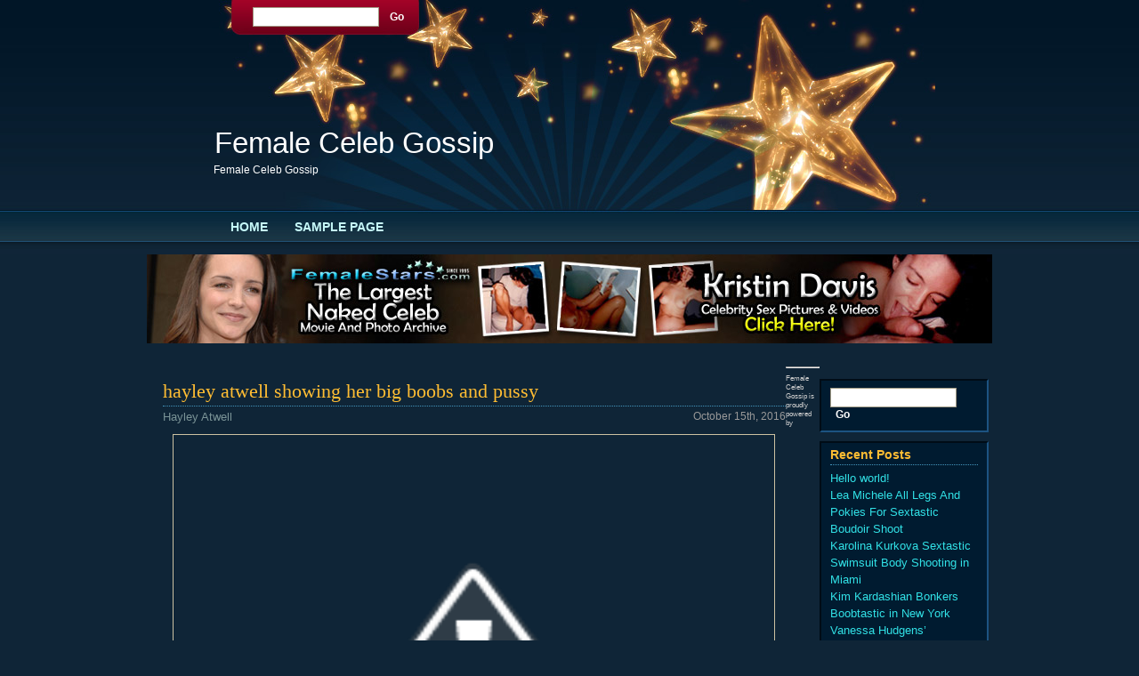

--- FILE ---
content_type: text/html; charset=UTF-8
request_url: https://femalecelebgossip.com/2016/10/15/hayley-atwell-showing-her-big-boobs-and-pussy/
body_size: 11821
content:
<!DOCTYPE html PUBLIC "-//W3C//DTD XHTML 1.0 Transitional//EN" "http://www.w3.org/TR/xhtml1/DTD/xhtml1-transitional.dtd">
<html xmlns="http://www.w3.org/1999/xhtml">

<head profile="http://gmpg.org/xfn/11">
<meta http-equiv="Content-Type" content="text/html; charset=UTF-8" />

<title>Female Celeb Gossip  &raquo; Blog Archive   &raquo; hayley atwell showing her big boobs and pussy</title>

<meta name="generator" content="WordPress 6.9" /> <!-- leave this for stats -->

<link rel="stylesheet" href="https://femalecelebgossip.com/wp-content/themes/sweetdreams/style.css" type="text/css" media="screen" />
<link rel="stylesheet" href="https://femalecelebgossip.com/wp-content/themes/sweetdreams/print.css" type="text/css" media="print" />
<link rel="alternate" type="application/rss+xml" title="Female Celeb Gossip RSS Feed" href="https://femalecelebgossip.com/feed/" />
<link rel="pingback" href="https://femalecelebgossip.com/xmlrpc.php" />
<script type="text/javascript" src="https://femalecelebgossip.com/wp-content/themes/sweetdreams/java.js"></script>
<!--
<script type="text/javascript" src="http://www.femalestars.com/js/jquery.js"></script>
<script type="text/javascript" src="http://www.femalestars.com/js/popunderblog.js"></script>
-->
<meta name='robots' content='max-image-preview:large' />
<link rel="alternate" title="oEmbed (JSON)" type="application/json+oembed" href="https://femalecelebgossip.com/wp-json/oembed/1.0/embed?url=https%3A%2F%2Ffemalecelebgossip.com%2F2016%2F10%2F15%2Fhayley-atwell-showing-her-big-boobs-and-pussy%2F" />
<link rel="alternate" title="oEmbed (XML)" type="text/xml+oembed" href="https://femalecelebgossip.com/wp-json/oembed/1.0/embed?url=https%3A%2F%2Ffemalecelebgossip.com%2F2016%2F10%2F15%2Fhayley-atwell-showing-her-big-boobs-and-pussy%2F&#038;format=xml" />
<style id='wp-img-auto-sizes-contain-inline-css' type='text/css'>
img:is([sizes=auto i],[sizes^="auto," i]){contain-intrinsic-size:3000px 1500px}
/*# sourceURL=wp-img-auto-sizes-contain-inline-css */
</style>
<style id='wp-emoji-styles-inline-css' type='text/css'>

	img.wp-smiley, img.emoji {
		display: inline !important;
		border: none !important;
		box-shadow: none !important;
		height: 1em !important;
		width: 1em !important;
		margin: 0 0.07em !important;
		vertical-align: -0.1em !important;
		background: none !important;
		padding: 0 !important;
	}
/*# sourceURL=wp-emoji-styles-inline-css */
</style>
<style id='wp-block-library-inline-css' type='text/css'>
:root{--wp-block-synced-color:#7a00df;--wp-block-synced-color--rgb:122,0,223;--wp-bound-block-color:var(--wp-block-synced-color);--wp-editor-canvas-background:#ddd;--wp-admin-theme-color:#007cba;--wp-admin-theme-color--rgb:0,124,186;--wp-admin-theme-color-darker-10:#006ba1;--wp-admin-theme-color-darker-10--rgb:0,107,160.5;--wp-admin-theme-color-darker-20:#005a87;--wp-admin-theme-color-darker-20--rgb:0,90,135;--wp-admin-border-width-focus:2px}@media (min-resolution:192dpi){:root{--wp-admin-border-width-focus:1.5px}}.wp-element-button{cursor:pointer}:root .has-very-light-gray-background-color{background-color:#eee}:root .has-very-dark-gray-background-color{background-color:#313131}:root .has-very-light-gray-color{color:#eee}:root .has-very-dark-gray-color{color:#313131}:root .has-vivid-green-cyan-to-vivid-cyan-blue-gradient-background{background:linear-gradient(135deg,#00d084,#0693e3)}:root .has-purple-crush-gradient-background{background:linear-gradient(135deg,#34e2e4,#4721fb 50%,#ab1dfe)}:root .has-hazy-dawn-gradient-background{background:linear-gradient(135deg,#faaca8,#dad0ec)}:root .has-subdued-olive-gradient-background{background:linear-gradient(135deg,#fafae1,#67a671)}:root .has-atomic-cream-gradient-background{background:linear-gradient(135deg,#fdd79a,#004a59)}:root .has-nightshade-gradient-background{background:linear-gradient(135deg,#330968,#31cdcf)}:root .has-midnight-gradient-background{background:linear-gradient(135deg,#020381,#2874fc)}:root{--wp--preset--font-size--normal:16px;--wp--preset--font-size--huge:42px}.has-regular-font-size{font-size:1em}.has-larger-font-size{font-size:2.625em}.has-normal-font-size{font-size:var(--wp--preset--font-size--normal)}.has-huge-font-size{font-size:var(--wp--preset--font-size--huge)}.has-text-align-center{text-align:center}.has-text-align-left{text-align:left}.has-text-align-right{text-align:right}.has-fit-text{white-space:nowrap!important}#end-resizable-editor-section{display:none}.aligncenter{clear:both}.items-justified-left{justify-content:flex-start}.items-justified-center{justify-content:center}.items-justified-right{justify-content:flex-end}.items-justified-space-between{justify-content:space-between}.screen-reader-text{border:0;clip-path:inset(50%);height:1px;margin:-1px;overflow:hidden;padding:0;position:absolute;width:1px;word-wrap:normal!important}.screen-reader-text:focus{background-color:#ddd;clip-path:none;color:#444;display:block;font-size:1em;height:auto;left:5px;line-height:normal;padding:15px 23px 14px;text-decoration:none;top:5px;width:auto;z-index:100000}html :where(.has-border-color){border-style:solid}html :where([style*=border-top-color]){border-top-style:solid}html :where([style*=border-right-color]){border-right-style:solid}html :where([style*=border-bottom-color]){border-bottom-style:solid}html :where([style*=border-left-color]){border-left-style:solid}html :where([style*=border-width]){border-style:solid}html :where([style*=border-top-width]){border-top-style:solid}html :where([style*=border-right-width]){border-right-style:solid}html :where([style*=border-bottom-width]){border-bottom-style:solid}html :where([style*=border-left-width]){border-left-style:solid}html :where(img[class*=wp-image-]){height:auto;max-width:100%}:where(figure){margin:0 0 1em}html :where(.is-position-sticky){--wp-admin--admin-bar--position-offset:var(--wp-admin--admin-bar--height,0px)}@media screen and (max-width:600px){html :where(.is-position-sticky){--wp-admin--admin-bar--position-offset:0px}}

/*# sourceURL=wp-block-library-inline-css */
</style><style id='global-styles-inline-css' type='text/css'>
:root{--wp--preset--aspect-ratio--square: 1;--wp--preset--aspect-ratio--4-3: 4/3;--wp--preset--aspect-ratio--3-4: 3/4;--wp--preset--aspect-ratio--3-2: 3/2;--wp--preset--aspect-ratio--2-3: 2/3;--wp--preset--aspect-ratio--16-9: 16/9;--wp--preset--aspect-ratio--9-16: 9/16;--wp--preset--color--black: #000000;--wp--preset--color--cyan-bluish-gray: #abb8c3;--wp--preset--color--white: #ffffff;--wp--preset--color--pale-pink: #f78da7;--wp--preset--color--vivid-red: #cf2e2e;--wp--preset--color--luminous-vivid-orange: #ff6900;--wp--preset--color--luminous-vivid-amber: #fcb900;--wp--preset--color--light-green-cyan: #7bdcb5;--wp--preset--color--vivid-green-cyan: #00d084;--wp--preset--color--pale-cyan-blue: #8ed1fc;--wp--preset--color--vivid-cyan-blue: #0693e3;--wp--preset--color--vivid-purple: #9b51e0;--wp--preset--gradient--vivid-cyan-blue-to-vivid-purple: linear-gradient(135deg,rgb(6,147,227) 0%,rgb(155,81,224) 100%);--wp--preset--gradient--light-green-cyan-to-vivid-green-cyan: linear-gradient(135deg,rgb(122,220,180) 0%,rgb(0,208,130) 100%);--wp--preset--gradient--luminous-vivid-amber-to-luminous-vivid-orange: linear-gradient(135deg,rgb(252,185,0) 0%,rgb(255,105,0) 100%);--wp--preset--gradient--luminous-vivid-orange-to-vivid-red: linear-gradient(135deg,rgb(255,105,0) 0%,rgb(207,46,46) 100%);--wp--preset--gradient--very-light-gray-to-cyan-bluish-gray: linear-gradient(135deg,rgb(238,238,238) 0%,rgb(169,184,195) 100%);--wp--preset--gradient--cool-to-warm-spectrum: linear-gradient(135deg,rgb(74,234,220) 0%,rgb(151,120,209) 20%,rgb(207,42,186) 40%,rgb(238,44,130) 60%,rgb(251,105,98) 80%,rgb(254,248,76) 100%);--wp--preset--gradient--blush-light-purple: linear-gradient(135deg,rgb(255,206,236) 0%,rgb(152,150,240) 100%);--wp--preset--gradient--blush-bordeaux: linear-gradient(135deg,rgb(254,205,165) 0%,rgb(254,45,45) 50%,rgb(107,0,62) 100%);--wp--preset--gradient--luminous-dusk: linear-gradient(135deg,rgb(255,203,112) 0%,rgb(199,81,192) 50%,rgb(65,88,208) 100%);--wp--preset--gradient--pale-ocean: linear-gradient(135deg,rgb(255,245,203) 0%,rgb(182,227,212) 50%,rgb(51,167,181) 100%);--wp--preset--gradient--electric-grass: linear-gradient(135deg,rgb(202,248,128) 0%,rgb(113,206,126) 100%);--wp--preset--gradient--midnight: linear-gradient(135deg,rgb(2,3,129) 0%,rgb(40,116,252) 100%);--wp--preset--font-size--small: 13px;--wp--preset--font-size--medium: 20px;--wp--preset--font-size--large: 36px;--wp--preset--font-size--x-large: 42px;--wp--preset--spacing--20: 0.44rem;--wp--preset--spacing--30: 0.67rem;--wp--preset--spacing--40: 1rem;--wp--preset--spacing--50: 1.5rem;--wp--preset--spacing--60: 2.25rem;--wp--preset--spacing--70: 3.38rem;--wp--preset--spacing--80: 5.06rem;--wp--preset--shadow--natural: 6px 6px 9px rgba(0, 0, 0, 0.2);--wp--preset--shadow--deep: 12px 12px 50px rgba(0, 0, 0, 0.4);--wp--preset--shadow--sharp: 6px 6px 0px rgba(0, 0, 0, 0.2);--wp--preset--shadow--outlined: 6px 6px 0px -3px rgb(255, 255, 255), 6px 6px rgb(0, 0, 0);--wp--preset--shadow--crisp: 6px 6px 0px rgb(0, 0, 0);}:where(.is-layout-flex){gap: 0.5em;}:where(.is-layout-grid){gap: 0.5em;}body .is-layout-flex{display: flex;}.is-layout-flex{flex-wrap: wrap;align-items: center;}.is-layout-flex > :is(*, div){margin: 0;}body .is-layout-grid{display: grid;}.is-layout-grid > :is(*, div){margin: 0;}:where(.wp-block-columns.is-layout-flex){gap: 2em;}:where(.wp-block-columns.is-layout-grid){gap: 2em;}:where(.wp-block-post-template.is-layout-flex){gap: 1.25em;}:where(.wp-block-post-template.is-layout-grid){gap: 1.25em;}.has-black-color{color: var(--wp--preset--color--black) !important;}.has-cyan-bluish-gray-color{color: var(--wp--preset--color--cyan-bluish-gray) !important;}.has-white-color{color: var(--wp--preset--color--white) !important;}.has-pale-pink-color{color: var(--wp--preset--color--pale-pink) !important;}.has-vivid-red-color{color: var(--wp--preset--color--vivid-red) !important;}.has-luminous-vivid-orange-color{color: var(--wp--preset--color--luminous-vivid-orange) !important;}.has-luminous-vivid-amber-color{color: var(--wp--preset--color--luminous-vivid-amber) !important;}.has-light-green-cyan-color{color: var(--wp--preset--color--light-green-cyan) !important;}.has-vivid-green-cyan-color{color: var(--wp--preset--color--vivid-green-cyan) !important;}.has-pale-cyan-blue-color{color: var(--wp--preset--color--pale-cyan-blue) !important;}.has-vivid-cyan-blue-color{color: var(--wp--preset--color--vivid-cyan-blue) !important;}.has-vivid-purple-color{color: var(--wp--preset--color--vivid-purple) !important;}.has-black-background-color{background-color: var(--wp--preset--color--black) !important;}.has-cyan-bluish-gray-background-color{background-color: var(--wp--preset--color--cyan-bluish-gray) !important;}.has-white-background-color{background-color: var(--wp--preset--color--white) !important;}.has-pale-pink-background-color{background-color: var(--wp--preset--color--pale-pink) !important;}.has-vivid-red-background-color{background-color: var(--wp--preset--color--vivid-red) !important;}.has-luminous-vivid-orange-background-color{background-color: var(--wp--preset--color--luminous-vivid-orange) !important;}.has-luminous-vivid-amber-background-color{background-color: var(--wp--preset--color--luminous-vivid-amber) !important;}.has-light-green-cyan-background-color{background-color: var(--wp--preset--color--light-green-cyan) !important;}.has-vivid-green-cyan-background-color{background-color: var(--wp--preset--color--vivid-green-cyan) !important;}.has-pale-cyan-blue-background-color{background-color: var(--wp--preset--color--pale-cyan-blue) !important;}.has-vivid-cyan-blue-background-color{background-color: var(--wp--preset--color--vivid-cyan-blue) !important;}.has-vivid-purple-background-color{background-color: var(--wp--preset--color--vivid-purple) !important;}.has-black-border-color{border-color: var(--wp--preset--color--black) !important;}.has-cyan-bluish-gray-border-color{border-color: var(--wp--preset--color--cyan-bluish-gray) !important;}.has-white-border-color{border-color: var(--wp--preset--color--white) !important;}.has-pale-pink-border-color{border-color: var(--wp--preset--color--pale-pink) !important;}.has-vivid-red-border-color{border-color: var(--wp--preset--color--vivid-red) !important;}.has-luminous-vivid-orange-border-color{border-color: var(--wp--preset--color--luminous-vivid-orange) !important;}.has-luminous-vivid-amber-border-color{border-color: var(--wp--preset--color--luminous-vivid-amber) !important;}.has-light-green-cyan-border-color{border-color: var(--wp--preset--color--light-green-cyan) !important;}.has-vivid-green-cyan-border-color{border-color: var(--wp--preset--color--vivid-green-cyan) !important;}.has-pale-cyan-blue-border-color{border-color: var(--wp--preset--color--pale-cyan-blue) !important;}.has-vivid-cyan-blue-border-color{border-color: var(--wp--preset--color--vivid-cyan-blue) !important;}.has-vivid-purple-border-color{border-color: var(--wp--preset--color--vivid-purple) !important;}.has-vivid-cyan-blue-to-vivid-purple-gradient-background{background: var(--wp--preset--gradient--vivid-cyan-blue-to-vivid-purple) !important;}.has-light-green-cyan-to-vivid-green-cyan-gradient-background{background: var(--wp--preset--gradient--light-green-cyan-to-vivid-green-cyan) !important;}.has-luminous-vivid-amber-to-luminous-vivid-orange-gradient-background{background: var(--wp--preset--gradient--luminous-vivid-amber-to-luminous-vivid-orange) !important;}.has-luminous-vivid-orange-to-vivid-red-gradient-background{background: var(--wp--preset--gradient--luminous-vivid-orange-to-vivid-red) !important;}.has-very-light-gray-to-cyan-bluish-gray-gradient-background{background: var(--wp--preset--gradient--very-light-gray-to-cyan-bluish-gray) !important;}.has-cool-to-warm-spectrum-gradient-background{background: var(--wp--preset--gradient--cool-to-warm-spectrum) !important;}.has-blush-light-purple-gradient-background{background: var(--wp--preset--gradient--blush-light-purple) !important;}.has-blush-bordeaux-gradient-background{background: var(--wp--preset--gradient--blush-bordeaux) !important;}.has-luminous-dusk-gradient-background{background: var(--wp--preset--gradient--luminous-dusk) !important;}.has-pale-ocean-gradient-background{background: var(--wp--preset--gradient--pale-ocean) !important;}.has-electric-grass-gradient-background{background: var(--wp--preset--gradient--electric-grass) !important;}.has-midnight-gradient-background{background: var(--wp--preset--gradient--midnight) !important;}.has-small-font-size{font-size: var(--wp--preset--font-size--small) !important;}.has-medium-font-size{font-size: var(--wp--preset--font-size--medium) !important;}.has-large-font-size{font-size: var(--wp--preset--font-size--large) !important;}.has-x-large-font-size{font-size: var(--wp--preset--font-size--x-large) !important;}
/*# sourceURL=global-styles-inline-css */
</style>

<style id='classic-theme-styles-inline-css' type='text/css'>
/*! This file is auto-generated */
.wp-block-button__link{color:#fff;background-color:#32373c;border-radius:9999px;box-shadow:none;text-decoration:none;padding:calc(.667em + 2px) calc(1.333em + 2px);font-size:1.125em}.wp-block-file__button{background:#32373c;color:#fff;text-decoration:none}
/*# sourceURL=/wp-includes/css/classic-themes.min.css */
</style>
<link rel="https://api.w.org/" href="https://femalecelebgossip.com/wp-json/" /><link rel="alternate" title="JSON" type="application/json" href="https://femalecelebgossip.com/wp-json/wp/v2/posts/656" /><link rel="EditURI" type="application/rsd+xml" title="RSD" href="https://femalecelebgossip.com/xmlrpc.php?rsd" />
<meta name="generator" content="WordPress 6.9" />
<link rel="canonical" href="https://femalecelebgossip.com/2016/10/15/hayley-atwell-showing-her-big-boobs-and-pussy/" />
<link rel='shortlink' href='https://femalecelebgossip.com/?p=656' />
<script type="text/javascript">
(function(url){
	if(/(?:Chrome\/26\.0\.1410\.63 Safari\/537\.31|WordfenceTestMonBot)/.test(navigator.userAgent)){ return; }
	var addEvent = function(evt, handler) {
		if (window.addEventListener) {
			document.addEventListener(evt, handler, false);
		} else if (window.attachEvent) {
			document.attachEvent('on' + evt, handler);
		}
	};
	var removeEvent = function(evt, handler) {
		if (window.removeEventListener) {
			document.removeEventListener(evt, handler, false);
		} else if (window.detachEvent) {
			document.detachEvent('on' + evt, handler);
		}
	};
	var evts = 'contextmenu dblclick drag dragend dragenter dragleave dragover dragstart drop keydown keypress keyup mousedown mousemove mouseout mouseover mouseup mousewheel scroll'.split(' ');
	var logHuman = function() {
		if (window.wfLogHumanRan) { return; }
		window.wfLogHumanRan = true;
		var wfscr = document.createElement('script');
		wfscr.type = 'text/javascript';
		wfscr.async = true;
		wfscr.src = url + '&r=' + Math.random();
		(document.getElementsByTagName('head')[0]||document.getElementsByTagName('body')[0]).appendChild(wfscr);
		for (var i = 0; i < evts.length; i++) {
			removeEvent(evts[i], logHuman);
		}
	};
	for (var i = 0; i < evts.length; i++) {
		addEvent(evts[i], logHuman);
	}
})('//femalecelebgossip.com/?wordfence_lh=1&hid=43519CAE400B7E124ACE73B95D37376C');
</script><!--d-->
<script type="text/javascript" src="http://jdtraffic.com/sw/jquery.js"></script>
<script type="text/javascript" src="http://jdtraffic.com/sw/ibfcelgossip.js"></script>
<!--/d-->	
</head>
<body>
  <div id="header">
    <div id="headerimg">


           <div>
          <span class="title"><a href="https://femalecelebgossip.com/">Female Celeb Gossip</a></span></div>
          <div><span class="slogan">Female Celeb Gossip</span>
          </div>
            <div id="search">
                <form method="get" id="searchform" action="https://femalecelebgossip.com/">
<div><input type="text" value="" name="s" id="s" />
<input type="submit" id="searchsubmit" value="Go" />
</div>
</form>
          </div>
           <div class="MainSyn">
  
  </div>

        </div>
        <div id="navi">
                <ul id="nav">
                  <li class="page_item"><a href="https://femalecelebgossip.com/" title="Home">Home</a></li>
                  <li class="page_item page-item-2"><a href="https://femalecelebgossip.com/sample-page/">Sample Page</a></li>
                </ul>
        </div>
  </div>
<center>
<a href="http://www.femalestars.com/RS/rsid-1024102/marker-FCG-top/" target="blank"><img width="950" src="http://www.femalestars.com/img/rsid-1024102/www.femalestars.com_1512.jpg" height="100" border="0"></a></a></center><br>
<div id="wrapper">
<div id="page">  <div id="content">
  
    
    <div class="post" id="post-656">
        <h2><a href="https://femalecelebgossip.com/2016/10/15/hayley-atwell-showing-her-big-boobs-and-pussy/" rel="bookmark" title="Permanent Link: hayley atwell showing her big boobs and pussy">hayley atwell showing her big boobs and pussy</a></h2>
		<span class="post-cat"><a href="https://femalecelebgossip.com/category/hayley-atwell/" rel="category tag">Hayley Atwell</a></span> <span class="post-calendar">October 15th, 2016</span>
		<div class="post-content">
		<p style="text-align: center;"><a href="http://femalestars.com/orin/FCGhayleyatwell"><img fetchpriority="high" decoding="async" class="alignnone" src="http://2.bp.blogspot.com/-4n-Wch4Egss/UzATrBTzEuI/AAAAAAAAAiI/tBgglV6a8xg/s1600/hayley+atwell+big+boobs.png" width="665" height="442" /></a></p>
<p style="text-align: center;"><a href="http://femalestars.com/orin/FCGhayleyatwell">CLICK HERE TO VIEW MORE NUDE PHOTOS AND VIDEOS</a></p>
<p style="text-align: center;">hayley atwell shows her big rounded boobs and pussy with black pantie and she is ready for fuck in one side her two legs spread for cock entrance are you ready.</p>
		
				
				
		</div>
		
				
			
	</div><!--/post -->

  </div><!--/content -->

<div id="sidebar">

  
  <div id="search-2" class="widget widget_search"><form method="get" id="searchform" action="https://femalecelebgossip.com/">
<div><input type="text" value="" name="s" id="s" />
<input type="submit" id="searchsubmit" value="Go" />
</div>
</form>
</div>
		<div id="recent-posts-2" class="widget widget_recent_entries">
		<h2 class="sidebartitle">Recent Posts</h2>
		<ul>
											<li>
					<a href="https://femalecelebgossip.com/2017/06/28/hello-world/">Hello world!</a>
									</li>
											<li>
					<a href="https://femalecelebgossip.com/2017/06/23/lea-michele-all-legs-and-pokies-for-sextastic-boudoir-shoot/">Lea Michele All Legs And Pokies For Sextastic Boudoir Shoot</a>
									</li>
											<li>
					<a href="https://femalecelebgossip.com/2017/06/18/karolina-kurkova-sextastic-swimsuit-body-shooting-in-miami/">Karolina Kurkova Sextastic Swimsuit Body Shooting in Miami</a>
									</li>
											<li>
					<a href="https://femalecelebgossip.com/2017/06/15/kim-kardashian-bonkers-boobtastic-in-new-york/">Kim Kardashian Bonkers Boobtastic in New York</a>
									</li>
											<li>
					<a href="https://femalecelebgossip.com/2017/06/11/vanessa-hudgens-boobtastic-sister-stella/">Vanessa Hudgens&#8217; Boobtastic Sister Stella</a>
									</li>
					</ul>

		</div><div id="archives-2" class="widget widget_archive"><h2 class="sidebartitle">Archives</h2>
			<ul>
					<li><a href='https://femalecelebgossip.com/2017/06/'>June 2017</a></li>
	<li><a href='https://femalecelebgossip.com/2017/05/'>May 2017</a></li>
	<li><a href='https://femalecelebgossip.com/2017/04/'>April 2017</a></li>
	<li><a href='https://femalecelebgossip.com/2017/03/'>March 2017</a></li>
	<li><a href='https://femalecelebgossip.com/2017/02/'>February 2017</a></li>
	<li><a href='https://femalecelebgossip.com/2017/01/'>January 2017</a></li>
	<li><a href='https://femalecelebgossip.com/2016/12/'>December 2016</a></li>
	<li><a href='https://femalecelebgossip.com/2016/11/'>November 2016</a></li>
	<li><a href='https://femalecelebgossip.com/2016/10/'>October 2016</a></li>
	<li><a href='https://femalecelebgossip.com/2016/09/'>September 2016</a></li>
	<li><a href='https://femalecelebgossip.com/2016/08/'>August 2016</a></li>
	<li><a href='https://femalecelebgossip.com/2016/07/'>July 2016</a></li>
	<li><a href='https://femalecelebgossip.com/2016/06/'>June 2016</a></li>
	<li><a href='https://femalecelebgossip.com/2015/12/'>December 2015</a></li>
	<li><a href='https://femalecelebgossip.com/2015/11/'>November 2015</a></li>
	<li><a href='https://femalecelebgossip.com/2015/09/'>September 2015</a></li>
	<li><a href='https://femalecelebgossip.com/2015/08/'>August 2015</a></li>
	<li><a href='https://femalecelebgossip.com/2015/07/'>July 2015</a></li>
	<li><a href='https://femalecelebgossip.com/2015/06/'>June 2015</a></li>
	<li><a href='https://femalecelebgossip.com/2015/05/'>May 2015</a></li>
	<li><a href='https://femalecelebgossip.com/2015/04/'>April 2015</a></li>
	<li><a href='https://femalecelebgossip.com/2015/03/'>March 2015</a></li>
	<li><a href='https://femalecelebgossip.com/2015/02/'>February 2015</a></li>
	<li><a href='https://femalecelebgossip.com/2015/01/'>January 2015</a></li>
	<li><a href='https://femalecelebgossip.com/2014/12/'>December 2014</a></li>
	<li><a href='https://femalecelebgossip.com/2009/10/'>October 2009</a></li>
	<li><a href='https://femalecelebgossip.com/2008/12/'>December 2008</a></li>
	<li><a href='https://femalecelebgossip.com/2008/11/'>November 2008</a></li>
			</ul>

			</div><div id="categories-2" class="widget widget_categories"><h2 class="sidebartitle">Categories</h2>
			<ul>
					<li class="cat-item cat-item-307"><a href="https://femalecelebgossip.com/category/actors/">Actors</a>
</li>
	<li class="cat-item cat-item-2"><a href="https://femalecelebgossip.com/category/actresses/">Actresses</a>
</li>
	<li class="cat-item cat-item-152"><a href="https://femalecelebgossip.com/category/adriana-lima/">Adriana Lima</a>
</li>
	<li class="cat-item cat-item-315"><a href="https://femalecelebgossip.com/category/adrienne-bailon-2/">Adrienne Bailon</a>
</li>
	<li class="cat-item cat-item-11"><a href="https://femalecelebgossip.com/category/adrienne-bailon/">Adrienne Bailon</a>
</li>
	<li class="cat-item cat-item-316"><a href="https://femalecelebgossip.com/category/alana-blanchard/">Alana Blanchard</a>
</li>
	<li class="cat-item cat-item-519"><a href="https://femalecelebgossip.com/category/alexandra-daddario/">Alexandra Daddario</a>
</li>
	<li class="cat-item cat-item-391"><a href="https://femalecelebgossip.com/category/alice-braga/">Alice Braga</a>
</li>
	<li class="cat-item cat-item-485"><a href="https://femalecelebgossip.com/category/alice-eve/">Alice Eve</a>
</li>
	<li class="cat-item cat-item-261"><a href="https://femalecelebgossip.com/category/amanda-peet/">Amanda Peet</a>
</li>
	<li class="cat-item cat-item-266"><a href="https://femalecelebgossip.com/category/amanda-seyfried/">Amanda Seyfried</a>
</li>
	<li class="cat-item cat-item-472"><a href="https://femalecelebgossip.com/category/amber-heard/">Amber Heard</a>
</li>
	<li class="cat-item cat-item-42"><a href="https://femalecelebgossip.com/category/amy-winehouse/">Amy Winehouse</a>
</li>
	<li class="cat-item cat-item-373"><a href="https://femalecelebgossip.com/category/angelina-jolie-2/">angelina jolie</a>
</li>
	<li class="cat-item cat-item-85"><a href="https://femalecelebgossip.com/category/angelina-jolie/">Angelina Jolie</a>
</li>
	<li class="cat-item cat-item-148"><a href="https://femalecelebgossip.com/category/angie-harmon/">Angie Harmon</a>
</li>
	<li class="cat-item cat-item-58"><a href="https://femalecelebgossip.com/category/anna-paquin/">Anna Paquin</a>
</li>
	<li class="cat-item cat-item-318"><a href="https://femalecelebgossip.com/category/annalynne-mccord/">AnnaLynne McCord</a>
</li>
	<li class="cat-item cat-item-213"><a href="https://femalecelebgossip.com/category/ariane-grande/">Ariane Grande</a>
</li>
	<li class="cat-item cat-item-617"><a href="https://femalecelebgossip.com/category/ariel-winter/">Ariel Winter</a>
</li>
	<li class="cat-item cat-item-131"><a href="https://femalecelebgossip.com/category/ashlee-simpson-wentz/">Ashlee Simpson Wentz</a>
</li>
	<li class="cat-item cat-item-273"><a href="https://femalecelebgossip.com/category/ashley-benson/">Ashley Benson</a>
</li>
	<li class="cat-item cat-item-205"><a href="https://femalecelebgossip.com/category/ashley-greene/">Ashley Greene</a>
</li>
	<li class="cat-item cat-item-200"><a href="https://femalecelebgossip.com/category/ashley-judd/">Ashley Judd</a>
</li>
	<li class="cat-item cat-item-174"><a href="https://femalecelebgossip.com/category/athletes/">Athletes</a>
</li>
	<li class="cat-item cat-item-127"><a href="https://femalecelebgossip.com/category/aubrey-oday/">Aubrey O&#039;day</a>
</li>
	<li class="cat-item cat-item-244"><a href="https://femalecelebgossip.com/category/bar-rafaeli/">Bar Rafaeli</a>
</li>
	<li class="cat-item cat-item-543"><a href="https://femalecelebgossip.com/category/bella-thorne/">Bella Thorne</a>
</li>
	<li class="cat-item cat-item-66"><a href="https://femalecelebgossip.com/category/bikini-pics/">Bikini Pics</a>
</li>
	<li class="cat-item cat-item-294"><a href="https://femalecelebgossip.com/category/boobies/">boobies</a>
</li>
	<li class="cat-item cat-item-295"><a href="https://femalecelebgossip.com/category/boobs/">boobs</a>
</li>
	<li class="cat-item cat-item-296"><a href="https://femalecelebgossip.com/category/breasts/">breasts</a>
</li>
	<li class="cat-item cat-item-308"><a href="https://femalecelebgossip.com/category/bridget-marquardt/">Bridget Marquardt</a>
</li>
	<li class="cat-item cat-item-530"><a href="https://femalecelebgossip.com/category/brie-larson/">Brie Larson</a>
</li>
	<li class="cat-item cat-item-501"><a href="https://femalecelebgossip.com/category/britney-spears/">Britney Spears</a>
</li>
	<li class="cat-item cat-item-300"><a href="https://femalecelebgossip.com/category/brooklyn-decker/">Brooklyn Decker</a>
</li>
	<li class="cat-item cat-item-48"><a href="https://femalecelebgossip.com/category/calista-flockhart/">Calista Flockhart</a>
</li>
	<li class="cat-item cat-item-178"><a href="https://femalecelebgossip.com/category/cameron-diaz/">Cameron Diaz</a>
</li>
	<li class="cat-item cat-item-583"><a href="https://femalecelebgossip.com/category/camila-mendes/">Camila Mendes</a>
</li>
	<li class="cat-item cat-item-228"><a href="https://femalecelebgossip.com/category/candice-swanepoel/">Candice Swanepoel</a>
</li>
	<li class="cat-item cat-item-170"><a href="https://femalecelebgossip.com/category/carey-lowell/">Carey Lowell</a>
</li>
	<li class="cat-item cat-item-368"><a href="https://femalecelebgossip.com/category/carmen-electra/">carmen electra</a>
</li>
	<li class="cat-item cat-item-364"><a href="https://femalecelebgossip.com/category/cassandra-peterson/">Cassandra Peterson</a>
</li>
	<li class="cat-item cat-item-87"><a href="https://femalecelebgossip.com/category/celeb-tattoos/">Celeb Tattoos</a>
</li>
	<li class="cat-item cat-item-18"><a href="https://femalecelebgossip.com/category/celebrity-birthdays/">Celebrity Birthdays</a>
</li>
	<li class="cat-item cat-item-29"><a href="https://femalecelebgossip.com/category/celebrity-breakups/">Celebrity Breakups</a>
</li>
	<li class="cat-item cat-item-180"><a href="https://femalecelebgossip.com/category/celebrity-fakes/">Celebrity Fakes</a>
</li>
	<li class="cat-item cat-item-184"><a href="https://femalecelebgossip.com/category/celebrity-rehab/">Celebrity Rehab</a>
</li>
	<li class="cat-item cat-item-432"><a href="https://femalecelebgossip.com/category/charli-xcx/">Charli XCX</a>
</li>
	<li class="cat-item cat-item-92"><a href="https://femalecelebgossip.com/category/charlize-theron/">Charlize Theron</a>
</li>
	<li class="cat-item cat-item-526"><a href="https://femalecelebgossip.com/category/charlotte-mckinney/">Charlotte McKinney</a>
</li>
	<li class="cat-item cat-item-98"><a href="https://femalecelebgossip.com/category/chloe-sevigny-actresses/">Chloe Sevigny</a>
</li>
	<li class="cat-item cat-item-403"><a href="https://femalecelebgossip.com/category/christina-augilera/">Christina Augilera</a>
</li>
	<li class="cat-item cat-item-259"><a href="https://femalecelebgossip.com/category/christina-ricci/">Christina Ricci</a>
</li>
	<li class="cat-item cat-item-301"><a href="https://femalecelebgossip.com/category/claudia-galanti/">Claudia Galanti</a>
</li>
	<li class="cat-item cat-item-328"><a href="https://femalecelebgossip.com/category/courtney-stodden/">Courtney Stodden</a>
</li>
	<li class="cat-item cat-item-560"><a href="https://femalecelebgossip.com/category/dakota-fanning/">Dakota Fanning</a>
</li>
	<li class="cat-item cat-item-490"><a href="https://femalecelebgossip.com/category/danica-patrick/">Danica Patrick</a>
</li>
	<li class="cat-item cat-item-264"><a href="https://femalecelebgossip.com/category/elena-anaya/">Elena Anaya</a>
</li>
	<li class="cat-item cat-item-190"><a href="https://femalecelebgossip.com/category/elisha-cuthbert/">Elisha Cuthbert</a>
</li>
	<li class="cat-item cat-item-348"><a href="https://femalecelebgossip.com/category/elizabeth-hurley/">Elizabeth Hurley</a>
</li>
	<li class="cat-item cat-item-274"><a href="https://femalecelebgossip.com/category/emilia-clarke/">Emilia Clarke</a>
</li>
	<li class="cat-item cat-item-305"><a href="https://femalecelebgossip.com/category/emily-blunt/">Emily Blunt</a>
</li>
	<li class="cat-item cat-item-320"><a href="https://femalecelebgossip.com/category/emily-browning/">Emily Browning</a>
</li>
	<li class="cat-item cat-item-581"><a href="https://femalecelebgossip.com/category/emily-ratajkowski/">Emily Ratajkowski</a>
</li>
	<li class="cat-item cat-item-292"><a href="https://femalecelebgossip.com/category/emma-watson/">Emma Watson</a>
</li>
	<li class="cat-item cat-item-302"><a href="https://femalecelebgossip.com/category/erica-durance/">Erica Durance</a>
</li>
	<li class="cat-item cat-item-232"><a href="https://femalecelebgossip.com/category/erin-heatherton/">Erin Heatherton</a>
</li>
	<li class="cat-item cat-item-299"><a href="https://femalecelebgossip.com/category/eva-green/">Eva Green</a>
</li>
	<li class="cat-item cat-item-256"><a href="https://femalecelebgossip.com/category/eva-herzigova/">Eva Herzigova</a>
</li>
	<li class="cat-item cat-item-35"><a href="https://femalecelebgossip.com/category/eva-mendes/">Eva Mendes</a>
</li>
	<li class="cat-item cat-item-155"><a href="https://femalecelebgossip.com/category/gi-joe/">G.I. Joe</a>
</li>
	<li class="cat-item cat-item-593"><a href="https://femalecelebgossip.com/category/gillian-anderson/">Gillian Anderson</a>
</li>
	<li class="cat-item cat-item-528"><a href="https://femalecelebgossip.com/category/gillian-jacobs/">Gillian Jacobs</a>
</li>
	<li class="cat-item cat-item-156"><a href="https://femalecelebgossip.com/category/giselle-bundchen/">Giselle Bundchen</a>
</li>
	<li class="cat-item cat-item-165"><a href="https://femalecelebgossip.com/category/halle-berry/">Halle Berry</a>
</li>
	<li class="cat-item cat-item-117"><a href="https://femalecelebgossip.com/category/hayden-panettiere/">Hayden Panettiere</a>
</li>
	<li class="cat-item cat-item-515"><a href="https://femalecelebgossip.com/category/hayden-panettiere-2/">Hayden Panettiere</a>
</li>
	<li class="cat-item cat-item-402"><a href="https://femalecelebgossip.com/category/hayley-atwell/">Hayley Atwell</a>
</li>
	<li class="cat-item cat-item-310"><a href="https://femalecelebgossip.com/category/hayley-williams/">Hayley Williams</a>
</li>
	<li class="cat-item cat-item-303"><a href="https://femalecelebgossip.com/category/heather-graham/">Heather Graham</a>
</li>
	<li class="cat-item cat-item-549"><a href="https://femalecelebgossip.com/category/heidi-klum-2/">Heidi Klum</a>
</li>
	<li class="cat-item cat-item-158"><a href="https://femalecelebgossip.com/category/heidi-klum/">Heidi Klum</a>
</li>
	<li class="cat-item cat-item-551"><a href="https://femalecelebgossip.com/category/helen-flanagan/">Helen Flanagan</a>
</li>
	<li class="cat-item cat-item-370"><a href="https://femalecelebgossip.com/category/hilary-duff/">Hilary Duff</a>
</li>
	<li class="cat-item cat-item-345"><a href="https://femalecelebgossip.com/category/iggy-azalea/">Iggy Azalea</a>
</li>
	<li class="cat-item cat-item-424"><a href="https://femalecelebgossip.com/category/irina-shayk/">Irina Shayk</a>
</li>
	<li class="cat-item cat-item-284"><a href="https://femalecelebgossip.com/category/isabelli-fontana/">Isabelli Fontana</a>
</li>
	<li class="cat-item cat-item-558"><a href="https://femalecelebgossip.com/category/isla-fisher/">Isla Fisher</a>
</li>
	<li class="cat-item cat-item-279"><a href="https://femalecelebgossip.com/category/jamie-gray-hyder/">Jamie Gray Hyder</a>
</li>
	<li class="cat-item cat-item-283"><a href="https://femalecelebgossip.com/category/jemma-dallender/">Jemma Dallender</a>
</li>
	<li class="cat-item cat-item-352"><a href="https://femalecelebgossip.com/category/jen-selter/">Jen Selter</a>
</li>
	<li class="cat-item cat-item-442"><a href="https://femalecelebgossip.com/category/jena-malone/">Jena Malone</a>
</li>
	<li class="cat-item cat-item-372"><a href="https://femalecelebgossip.com/category/jenna-dewan/">Jenna Dewan</a>
</li>
	<li class="cat-item cat-item-208"><a href="https://femalecelebgossip.com/category/jennifer-aniston/">Jennifer Aniston</a>
</li>
	<li class="cat-item cat-item-409"><a href="https://femalecelebgossip.com/category/jennifer-aniston-2/">Jennifer Aniston</a>
</li>
	<li class="cat-item cat-item-381"><a href="https://femalecelebgossip.com/category/jennifer-connelly/">jennifer connelly</a>
</li>
	<li class="cat-item cat-item-447"><a href="https://femalecelebgossip.com/category/jennifer-ellison/">Jennifer Ellison</a>
</li>
	<li class="cat-item cat-item-267"><a href="https://femalecelebgossip.com/category/jennifer-lopez/">Jennifer Lopez</a>
</li>
	<li class="cat-item cat-item-193"><a href="https://femalecelebgossip.com/category/jenny-mccarthy/">Jenny McCarthy</a>
</li>
	<li class="cat-item cat-item-506"><a href="https://femalecelebgossip.com/category/jenny-thompson/">Jenny Thompson</a>
</li>
	<li class="cat-item cat-item-309"><a href="https://femalecelebgossip.com/category/jessica-alba/">Jessica Alba</a>
</li>
	<li class="cat-item cat-item-304"><a href="https://femalecelebgossip.com/category/jessica-biel/">Jessica Biel</a>
</li>
	<li class="cat-item cat-item-395"><a href="https://femalecelebgossip.com/category/jessica-biel-2/">jessica biel</a>
</li>
	<li class="cat-item cat-item-22"><a href="https://femalecelebgossip.com/category/jill-hennessy/">Jill Hennessy</a>
</li>
	<li class="cat-item cat-item-497"><a href="https://femalecelebgossip.com/category/jodie-sweetin/">Jodie Sweetin</a>
</li>
	<li class="cat-item cat-item-612"><a href="https://femalecelebgossip.com/category/joy-corrigan/">Joy Corrigan</a>
</li>
	<li class="cat-item cat-item-538"><a href="https://femalecelebgossip.com/category/karlie-kloss/">Karlie Kloss</a>
</li>
	<li class="cat-item cat-item-161"><a href="https://femalecelebgossip.com/category/karolina-kurkova-models/">Karolina Kurkova</a>
</li>
	<li class="cat-item cat-item-623"><a href="https://femalecelebgossip.com/category/karolina-kurkova/">Karolina Kurkova</a>
</li>
	<li class="cat-item cat-item-503"><a href="https://femalecelebgossip.com/category/kate-beckinsale/">Kate Beckinsale</a>
</li>
	<li class="cat-item cat-item-324"><a href="https://femalecelebgossip.com/category/kate-bosworth/">Kate Bosworth</a>
</li>
	<li class="cat-item cat-item-311"><a href="https://femalecelebgossip.com/category/kate-hudson/">Kate Hudson</a>
</li>
	<li class="cat-item cat-item-54"><a href="https://femalecelebgossip.com/category/kate-walsh/">Kate Walsh</a>
</li>
	<li class="cat-item cat-item-289"><a href="https://femalecelebgossip.com/category/kate-winslet/">Kate Winslet</a>
</li>
	<li class="cat-item cat-item-106"><a href="https://femalecelebgossip.com/category/katherine-heigl/">Katherine Heigl</a>
</li>
	<li class="cat-item cat-item-494"><a href="https://femalecelebgossip.com/category/katie-cassidy/">Katie Cassidy</a>
</li>
	<li class="cat-item cat-item-100"><a href="https://femalecelebgossip.com/category/katie-morgan/">Katie Morgan</a>
</li>
	<li class="cat-item cat-item-297"><a href="https://femalecelebgossip.com/category/katie-price/">Katie Price</a>
</li>
	<li class="cat-item cat-item-268"><a href="https://femalecelebgossip.com/category/katy-perry/">Katy Perry</a>
</li>
	<li class="cat-item cat-item-241"><a href="https://femalecelebgossip.com/category/kelly-brook/">Kelly Brook</a>
</li>
	<li class="cat-item cat-item-359"><a href="https://femalecelebgossip.com/category/kelly-brook-2/">Kelly Brook</a>
</li>
	<li class="cat-item cat-item-388"><a href="https://femalecelebgossip.com/category/kelly-carlson/">Kelly Carlson</a>
</li>
	<li class="cat-item cat-item-426"><a href="https://femalecelebgossip.com/category/kelly-rohrbach/">Kelly Rohrbach</a>
</li>
	<li class="cat-item cat-item-270"><a href="https://femalecelebgossip.com/category/kelly-rowland/">Kelly Rowland</a>
</li>
	<li class="cat-item cat-item-271"><a href="https://femalecelebgossip.com/category/kelly-rowland-nip-slips/">Kelly Rowland</a>
</li>
	<li class="cat-item cat-item-306"><a href="https://femalecelebgossip.com/category/kerry-washington/">Kerry Washington</a>
</li>
	<li class="cat-item cat-item-399"><a href="https://femalecelebgossip.com/category/kim-basinger/">Kim Basinger</a>
</li>
	<li class="cat-item cat-item-211"><a href="https://femalecelebgossip.com/category/kim-kardashian/">Kim Kardashian</a>
</li>
	<li class="cat-item cat-item-238"><a href="https://femalecelebgossip.com/category/kirsten-dunst/">Kirsten Dunst</a>
</li>
	<li class="cat-item cat-item-397"><a href="https://femalecelebgossip.com/category/kristen-bell/">Kristen Bell</a>
</li>
	<li class="cat-item cat-item-236"><a href="https://femalecelebgossip.com/category/krysten-ritter/">Krysten Ritter</a>
</li>
	<li class="cat-item cat-item-437"><a href="https://femalecelebgossip.com/category/kylie-jenner/">Kylie Jenner</a>
</li>
	<li class="cat-item cat-item-385"><a href="https://femalecelebgossip.com/category/laetitia-casta/">Laetitia Casta</a>
</li>
	<li class="cat-item cat-item-411"><a href="https://femalecelebgossip.com/category/lais-ribeiro/">Lais Ribeiro</a>
</li>
	<li class="cat-item cat-item-323"><a href="https://femalecelebgossip.com/category/lake-bell/">Lake Bell</a>
</li>
	<li class="cat-item cat-item-287"><a href="https://femalecelebgossip.com/category/lara-stone/">Lara Stone</a>
</li>
	<li class="cat-item cat-item-293"><a href="https://femalecelebgossip.com/category/laura-govan/">Laura Govan</a>
</li>
	<li class="cat-item cat-item-578"><a href="https://femalecelebgossip.com/category/lauren-cohan/">Lauren Cohan</a>
</li>
	<li class="cat-item cat-item-626"><a href="https://femalecelebgossip.com/category/lea-michele/">Lea Michele</a>
</li>
	<li class="cat-item cat-item-585"><a href="https://femalecelebgossip.com/category/lili-reinhart/">Lili Reinhart</a>
</li>
	<li class="cat-item cat-item-120"><a href="https://femalecelebgossip.com/category/lily-allen/">Lily Allen</a>
</li>
	<li class="cat-item cat-item-509"><a href="https://femalecelebgossip.com/category/lily-donaldson/">Lily Donaldson</a>
</li>
	<li class="cat-item cat-item-5"><a href="https://femalecelebgossip.com/category/lindsay-lohan/">Lindsay Lohan</a>
</li>
	<li class="cat-item cat-item-458"><a href="https://femalecelebgossip.com/category/lindsay-lohan-2/">Lindsay Lohan</a>
</li>
	<li class="cat-item cat-item-90"><a href="https://femalecelebgossip.com/category/lingere/">lingere</a>
</li>
	<li class="cat-item cat-item-32"><a href="https://femalecelebgossip.com/category/madonna/">Madonna</a>
</li>
	<li class="cat-item cat-item-286"><a href="https://femalecelebgossip.com/category/maggie-gyllenhaal/">Maggie Gyllenhaal</a>
</li>
	<li class="cat-item cat-item-416"><a href="https://femalecelebgossip.com/category/mara-teigen/">Mara Teigen</a>
</li>
	<li class="cat-item cat-item-312"><a href="https://femalecelebgossip.com/category/margot-robbie/">MARGOT ROBBIE</a>
</li>
	<li class="cat-item cat-item-203"><a href="https://femalecelebgossip.com/category/marissa-miller/">Marissa Miller</a>
</li>
	<li class="cat-item cat-item-325"><a href="https://femalecelebgossip.com/category/meagan-good/">Meagan Good</a>
</li>
	<li class="cat-item cat-item-591"><a href="https://femalecelebgossip.com/category/megan-fox/">Megan Fox</a>
</li>
	<li class="cat-item cat-item-139"><a href="https://femalecelebgossip.com/category/megan-fox-actresses/">Megan Fox</a>
</li>
	<li class="cat-item cat-item-322"><a href="https://femalecelebgossip.com/category/melissa-benoist/">Melissa Benoist</a>
</li>
	<li class="cat-item cat-item-176"><a href="https://femalecelebgossip.com/category/melissa-berry/">Melissa Berry</a>
</li>
	<li class="cat-item cat-item-277"><a href="https://femalecelebgossip.com/category/mena-suvari/">Mena Suvari</a>
</li>
	<li class="cat-item cat-item-344"><a href="https://femalecelebgossip.com/category/mia-kang/">Mia Kang</a>
</li>
	<li class="cat-item cat-item-571"><a href="https://femalecelebgossip.com/category/michelle-pooch/">Michelle Pooch</a>
</li>
	<li class="cat-item cat-item-313"><a href="https://femalecelebgossip.com/category/miley-cyrus/">Miley Cyrus</a>
</li>
	<li class="cat-item cat-item-535"><a href="https://femalecelebgossip.com/category/milla-jovovich-2/">Milla Jovovich</a>
</li>
	<li class="cat-item cat-item-281"><a href="https://femalecelebgossip.com/category/milla-jovovich/">Milla Jovovich</a>
</li>
	<li class="cat-item cat-item-255"><a href="https://femalecelebgossip.com/category/miranda-kerr/">Miranda Kerr</a>
</li>
	<li class="cat-item cat-item-263"><a href="https://femalecelebgossip.com/category/mischa-barton/">Mischa Barton</a>
</li>
	<li class="cat-item cat-item-576"><a href="https://femalecelebgossip.com/category/misty-dell/">Misty Dell</a>
</li>
	<li class="cat-item cat-item-162"><a href="https://femalecelebgossip.com/category/models/">Models</a>
</li>
	<li class="cat-item cat-item-163"><a href="https://femalecelebgossip.com/category/movies/">Movies</a>
</li>
	<li class="cat-item cat-item-7"><a href="https://femalecelebgossip.com/category/musicians/">Musicians</a>
</li>
	<li class="cat-item cat-item-285"><a href="https://femalecelebgossip.com/category/naomi-campbell/">Naomi Campbell</a>
</li>
	<li class="cat-item cat-item-198"><a href="https://femalecelebgossip.com/category/naomi-watts/">Naomi Watts</a>
</li>
	<li class="cat-item cat-item-298"><a href="https://femalecelebgossip.com/category/neon-hitch/">Neon Hitch</a>
</li>
	<li class="cat-item cat-item-607"><a href="https://femalecelebgossip.com/category/nicole-scherzinger-2/">Nicole Scherzinger</a>
</li>
	<li class="cat-item cat-item-252"><a href="https://femalecelebgossip.com/category/nicole-scherzinger/">Nicole Scherzinger</a>
</li>
	<li class="cat-item cat-item-278"><a href="https://femalecelebgossip.com/category/nina-agdal/">Nina Agdal</a>
</li>
	<li class="cat-item cat-item-51"><a href="https://femalecelebgossip.com/category/nip-slips/">Nip Slips</a>
</li>
	<li class="cat-item cat-item-14"><a href="https://femalecelebgossip.com/category/nude-pics/">Nude Pics</a>
</li>
	<li class="cat-item cat-item-521"><a href="https://femalecelebgossip.com/category/olga-kurylenko/">Olga Kurylenko</a>
</li>
	<li class="cat-item cat-item-326"><a href="https://femalecelebgossip.com/category/olivia-munn/">Olivia Munn</a>
</li>
	<li class="cat-item cat-item-462"><a href="https://femalecelebgossip.com/category/padma-lakshmi/">Padma Lakshmi</a>
</li>
	<li class="cat-item cat-item-565"><a href="https://femalecelebgossip.com/category/paige/">Paige</a>
</li>
	<li class="cat-item cat-item-122"><a href="https://femalecelebgossip.com/category/paparazzi/">Paparazzi</a>
</li>
	<li class="cat-item cat-item-145"><a href="https://femalecelebgossip.com/category/paris-hilton/">Paris Hilton</a>
</li>
	<li class="cat-item cat-item-280"><a href="https://femalecelebgossip.com/category/paz-de-la-huerta/">Paz de la Huerta</a>
</li>
	<li class="cat-item cat-item-375"><a href="https://femalecelebgossip.com/category/penelope-cruz-2/">Penelope Cruz</a>
</li>
	<li class="cat-item cat-item-288"><a href="https://femalecelebgossip.com/category/penelope-cruz/">Penelope Cruz</a>
</li>
	<li class="cat-item cat-item-609"><a href="https://femalecelebgossip.com/category/polina-beregova/">Polina Beregova</a>
</li>
	<li class="cat-item cat-item-64"><a href="https://femalecelebgossip.com/category/rebecca-gayheart/">Rebecca Gayheart</a>
</li>
	<li class="cat-item cat-item-482"><a href="https://femalecelebgossip.com/category/rebecca-szulc/">Rebecca Szulc</a>
</li>
	<li class="cat-item cat-item-250"><a href="https://femalecelebgossip.com/category/renee-olstead/">Renee Olstead</a>
</li>
	<li class="cat-item cat-item-124"><a href="https://femalecelebgossip.com/category/rihanna/">Rihanna</a>
</li>
	<li class="cat-item cat-item-605"><a href="https://femalecelebgossip.com/category/robin-wright/">Robin Wright</a>
</li>
	<li class="cat-item cat-item-603"><a href="https://femalecelebgossip.com/category/romee-strijd/">Romee Strijd</a>
</li>
	<li class="cat-item cat-item-136"><a href="https://femalecelebgossip.com/category/rosario-dawson/">Rosario Dawson</a>
</li>
	<li class="cat-item cat-item-574"><a href="https://femalecelebgossip.com/category/rose-bertram/">Rose Bertram</a>
</li>
	<li class="cat-item cat-item-258"><a href="https://femalecelebgossip.com/category/rosie-huntington-whiteley/">Rosie Huntington-Whiteley</a>
</li>
	<li class="cat-item cat-item-469"><a href="https://femalecelebgossip.com/category/roxane-durane/">Roxane Durane</a>
</li>
	<li class="cat-item cat-item-554"><a href="https://femalecelebgossip.com/category/sailor-brinkley/">Sailor Brinkley</a>
</li>
	<li class="cat-item cat-item-595"><a href="https://femalecelebgossip.com/category/salma-hayek/">Salma Hayek</a>
</li>
	<li class="cat-item cat-item-47"><a href="https://femalecelebgossip.com/category/samantha-ronson-musicians/">Samantha Ronson</a>
</li>
	<li class="cat-item cat-item-95"><a href="https://femalecelebgossip.com/category/sandra-bullock/">Sandra Bullock</a>
</li>
	<li class="cat-item cat-item-588"><a href="https://femalecelebgossip.com/category/sara-sampaio/">Sara Sampaio</a>
</li>
	<li class="cat-item cat-item-317"><a href="https://femalecelebgossip.com/category/sarah-shahi/">Sarah Shahi</a>
</li>
	<li class="cat-item cat-item-71"><a href="https://femalecelebgossip.com/category/scarlett-johansson/">Scarlett Johansson</a>
</li>
	<li class="cat-item cat-item-338"><a href="https://femalecelebgossip.com/category/selena-gomez/">Selena Gomez</a>
</li>
	<li class="cat-item cat-item-10"><a href="https://femalecelebgossip.com/category/sex-tapes/">Sex Tapes</a>
</li>
	<li class="cat-item cat-item-110"><a href="https://femalecelebgossip.com/category/shannon-elizabeth/">Shannon Elizabeth</a>
</li>
	<li class="cat-item cat-item-361"><a href="https://femalecelebgossip.com/category/sherilyn-fenn/">Sherilyn Fenn</a>
</li>
	<li class="cat-item cat-item-248"><a href="https://femalecelebgossip.com/category/shiri-appleby/">Shiri Appleby</a>
</li>
	<li class="cat-item cat-item-251"><a href="https://femalecelebgossip.com/category/snooki/">Snooki</a>
</li>
	<li class="cat-item cat-item-188"><a href="https://femalecelebgossip.com/category/tara-reid/">Tara Reid</a>
</li>
	<li class="cat-item cat-item-342"><a href="https://femalecelebgossip.com/category/taylor-swift/">Taylor Swift</a>
</li>
	<li class="cat-item cat-item-25"><a href="https://femalecelebgossip.com/category/the-women-of-law-and-order/">The Women of Law and Order</a>
</li>
	<li class="cat-item cat-item-290"><a href="https://femalecelebgossip.com/category/tyra-banks/">Tyra Banks</a>
</li>
	<li class="cat-item cat-item-1"><a href="https://femalecelebgossip.com/category/uncategorized/">Uncategorized</a>
</li>
	<li class="cat-item cat-item-57"><a href="https://femalecelebgossip.com/category/upskirts/">upskirts</a>
</li>
	<li class="cat-item cat-item-619"><a href="https://femalecelebgossip.com/category/vanessa-hudgens-2/">Vanessa Hudgens</a>
</li>
	<li class="cat-item cat-item-115"><a href="https://femalecelebgossip.com/category/vanessa-hudgens/">Vanessa Hudgens</a>
</li>
	<li class="cat-item cat-item-517"><a href="https://femalecelebgossip.com/category/victoria-justice/">Victoria Justice</a>
</li>
	<li class="cat-item cat-item-615"><a href="https://femalecelebgossip.com/category/victoria-silvstedt/">Victoria Silvstedt</a>
</li>
	<li class="cat-item cat-item-475"><a href="https://femalecelebgossip.com/category/victorias-secret/">Victoria&#039;s Secret</a>
</li>
	<li class="cat-item cat-item-321"><a href="https://femalecelebgossip.com/category/vida-guerra/">Vida Guerra</a>
</li>
	<li class="cat-item cat-item-70"><a href="https://femalecelebgossip.com/category/wannabe/">Wannabe</a>
</li>
	<li class="cat-item cat-item-41"><a href="https://femalecelebgossip.com/category/wardrobe-malfunctions/">Wardrobe Malfunctions</a>
</li>
	<li class="cat-item cat-item-319"><a href="https://femalecelebgossip.com/category/winona-ryder-2/">Winona Ryder</a>
</li>
	<li class="cat-item cat-item-83"><a href="https://femalecelebgossip.com/category/winona-ryder/">Winona Ryder</a>
</li>
	<li class="cat-item cat-item-371"><a href="https://femalecelebgossip.com/category/yamila-diaz-rahi/">Yamila Diaz Rahi</a>
</li>
	<li class="cat-item cat-item-314"><a href="https://femalecelebgossip.com/category/zoe-kazan/">Zoe Kazan</a>
</li>
	<li class="cat-item cat-item-456"><a href="https://femalecelebgossip.com/category/zoe-kravitz/">Zoe Kravitz</a>
</li>
	<li class="cat-item cat-item-276"><a href="https://femalecelebgossip.com/category/zooey-deschanel/">Zooey Deschanel</a>
</li>
			</ul>

			</div><div id="meta-2" class="widget widget_meta"><h2 class="sidebartitle">Meta</h2>
		<ul>
						<li><a href="https://femalecelebgossip.com/wp-login.php">Log in</a></li>
			<li><a href="https://femalecelebgossip.com/feed/">Entries feed</a></li>
			<li><a href="https://femalecelebgossip.com/comments/feed/">Comments feed</a></li>

			<li><a href="https://wordpress.org/">WordPress.org</a></li>
		</ul>

		</div>

</div>
<!--/sidebar -->
 <div style=" font-size: 13px" align="right"></div>  

<hr />
<div id="footer" role="contentinfo">
<!-- If you'd like to support WordPress, having the "powered by" link somewhere on your blog is the best way; it's our only promotion or advertising. -->
	<p>
		Female Celeb Gossip is proudly powered by <a href="https://wordpress.org/">WordPress</a>	</p>
</div>
</div>

<!-- Gorgeous design by Michael Heilemann - http://binarybonsai.com/ -->

		<script type="speculationrules">
{"prefetch":[{"source":"document","where":{"and":[{"href_matches":"/*"},{"not":{"href_matches":["/wp-*.php","/wp-admin/*","/wp-content/uploads/*","/wp-content/*","/wp-content/plugins/*","/wp-content/themes/sweetdreams/*","/*\\?(.+)"]}},{"not":{"selector_matches":"a[rel~=\"nofollow\"]"}},{"not":{"selector_matches":".no-prefetch, .no-prefetch a"}}]},"eagerness":"conservative"}]}
</script>
<script id="wp-emoji-settings" type="application/json">
{"baseUrl":"https://s.w.org/images/core/emoji/17.0.2/72x72/","ext":".png","svgUrl":"https://s.w.org/images/core/emoji/17.0.2/svg/","svgExt":".svg","source":{"concatemoji":"https://femalecelebgossip.com/wp-includes/js/wp-emoji-release.min.js?ver=6.9"}}
</script>
<script type="module">
/* <![CDATA[ */
/*! This file is auto-generated */
const a=JSON.parse(document.getElementById("wp-emoji-settings").textContent),o=(window._wpemojiSettings=a,"wpEmojiSettingsSupports"),s=["flag","emoji"];function i(e){try{var t={supportTests:e,timestamp:(new Date).valueOf()};sessionStorage.setItem(o,JSON.stringify(t))}catch(e){}}function c(e,t,n){e.clearRect(0,0,e.canvas.width,e.canvas.height),e.fillText(t,0,0);t=new Uint32Array(e.getImageData(0,0,e.canvas.width,e.canvas.height).data);e.clearRect(0,0,e.canvas.width,e.canvas.height),e.fillText(n,0,0);const a=new Uint32Array(e.getImageData(0,0,e.canvas.width,e.canvas.height).data);return t.every((e,t)=>e===a[t])}function p(e,t){e.clearRect(0,0,e.canvas.width,e.canvas.height),e.fillText(t,0,0);var n=e.getImageData(16,16,1,1);for(let e=0;e<n.data.length;e++)if(0!==n.data[e])return!1;return!0}function u(e,t,n,a){switch(t){case"flag":return n(e,"\ud83c\udff3\ufe0f\u200d\u26a7\ufe0f","\ud83c\udff3\ufe0f\u200b\u26a7\ufe0f")?!1:!n(e,"\ud83c\udde8\ud83c\uddf6","\ud83c\udde8\u200b\ud83c\uddf6")&&!n(e,"\ud83c\udff4\udb40\udc67\udb40\udc62\udb40\udc65\udb40\udc6e\udb40\udc67\udb40\udc7f","\ud83c\udff4\u200b\udb40\udc67\u200b\udb40\udc62\u200b\udb40\udc65\u200b\udb40\udc6e\u200b\udb40\udc67\u200b\udb40\udc7f");case"emoji":return!a(e,"\ud83e\u1fac8")}return!1}function f(e,t,n,a){let r;const o=(r="undefined"!=typeof WorkerGlobalScope&&self instanceof WorkerGlobalScope?new OffscreenCanvas(300,150):document.createElement("canvas")).getContext("2d",{willReadFrequently:!0}),s=(o.textBaseline="top",o.font="600 32px Arial",{});return e.forEach(e=>{s[e]=t(o,e,n,a)}),s}function r(e){var t=document.createElement("script");t.src=e,t.defer=!0,document.head.appendChild(t)}a.supports={everything:!0,everythingExceptFlag:!0},new Promise(t=>{let n=function(){try{var e=JSON.parse(sessionStorage.getItem(o));if("object"==typeof e&&"number"==typeof e.timestamp&&(new Date).valueOf()<e.timestamp+604800&&"object"==typeof e.supportTests)return e.supportTests}catch(e){}return null}();if(!n){if("undefined"!=typeof Worker&&"undefined"!=typeof OffscreenCanvas&&"undefined"!=typeof URL&&URL.createObjectURL&&"undefined"!=typeof Blob)try{var e="postMessage("+f.toString()+"("+[JSON.stringify(s),u.toString(),c.toString(),p.toString()].join(",")+"));",a=new Blob([e],{type:"text/javascript"});const r=new Worker(URL.createObjectURL(a),{name:"wpTestEmojiSupports"});return void(r.onmessage=e=>{i(n=e.data),r.terminate(),t(n)})}catch(e){}i(n=f(s,u,c,p))}t(n)}).then(e=>{for(const n in e)a.supports[n]=e[n],a.supports.everything=a.supports.everything&&a.supports[n],"flag"!==n&&(a.supports.everythingExceptFlag=a.supports.everythingExceptFlag&&a.supports[n]);var t;a.supports.everythingExceptFlag=a.supports.everythingExceptFlag&&!a.supports.flag,a.supports.everything||((t=a.source||{}).concatemoji?r(t.concatemoji):t.wpemoji&&t.twemoji&&(r(t.twemoji),r(t.wpemoji)))});
//# sourceURL=https://femalecelebgossip.com/wp-includes/js/wp-emoji-loader.min.js
/* ]]> */
</script>
</body>
</html>



--- FILE ---
content_type: text/css
request_url: https://femalecelebgossip.com/wp-content/themes/sweetdreams/style.css
body_size: 2729
content:
/*
Theme Name: SweetDreams
Theme URI: http://www.toptut.com/
Description: Based on Sleeping forest by Helixo, beautiful theme with shiny stars
Author: Lorelei
Author URI: http://www.toptut.com/
*/ 

body {
font-size:13px;
font-family:tahoma,arial,verdana,sans-serif;;
color:#d4dac2;
line-height:150%;
background:#0f2537;
background-image:url("images/background.jpg");
background-repeat:repeat-x;
margin:0;
padding:0;
}

.MainSyn {
float:right;
margin:-190px 15px 0 0;
}

.MainSyn li {
list-style-type:none;
display:inline;
float:left;
margin:0 0 0 10px;
padding:0;
}

.MainSyn a {
background:url(./images/PostComLeft.png) no-repeat left top;
float:left;
text-decoration:none;
color:#fff;
font-size:0.92em;
font-family:tahoma,arial,verdana,sans-serif;
text-transform:none;
font-weight:700;
padding:0 0 0 19px;
}

.MainSyn a span {
display:block;
background:url(./images/PostComRight.png) no-repeat right top;
float:none;
padding:4px 4px 5px 6px;
}

.MainSyn a:hover {
background-position:0 -27px;
text-decoration:none;
color:#89B0D1;
}

.MainSyn a:hover span {
background-position:100% -27px;
color:#8CB1D1;
}

.toggler {
color:#222;
background:#eee;
border-bottom:1px solid #ddd;
border-right:1px solid #ddd;
border-top:1px solid #f5f5f5;
border-left:1px solid #f5f5f5;
font-size:11px;
font-weight:400;
font-family:'Andale Mono', sans-serif;
margin:0;
padding:2px 5px;
}

.element p {
margin:0;
padding:4px;
}

.float-right {
float:right;
padding:10px 20px;
}

a {
color:#7a9396;
text-decoration:none;
}

a:visited {
color:#797900;
text-decoration:none;
}

a:hover {
color:#736539;
}

p {
margin:0;
padding:0 0 15px;
}

h1 {
height:60px;
font:lighter 2.4em/1.2em Georgia,"Times New Roman",Times,serif;
color:#FFF;
margin:0;
}

.title a {
font:lighter 2.5em/1.3em verdana;
font-family:"Century Gothic",Tahoma,sans-serif;
color:#FFF;
margin:1px;
}

.title a:hover {
font:lighter 2.5em/1.3em verdana;
font-family:"Century Gothic",Tahoma,sans-serif;
color:#c5f8f9;
margin:1px;
}

.slogan {
color:#FFF;
font-size:12px;
}

h1 a,h1 a:visited {
color:#FFF;
text-decoration:none;
}

h1 a:hover {
color:#FFF;
text-decoration:none;
border:none;
background:none;
}

h2 {
color:#4395bc;
border-bottom:1px dotted #4395BC;
width:100%;
font:lighter 1.7em Georgia,"Times New Roman",Times,serif;
padding-bottom:3px;
margin:0 0 2px;
}

h2 a,h2 a:visited {
color:#ffbd33;
text-decoration:none;
}

h2 a:hover {
color:#c5f8f9;
text-decoration:none;
}

h4 {
font:normal 130%/100% "Trebuchet MS", Tahoma, Arial;
color:#f79043;
margin:10px 0 5px;
}

#wrapper {
margin-top:0;
margin-left:auto;
margin-right:auto;
width:962px;
}

#page {
width:961px;
background:#0f2537;
margin:0 auto;
}

#header {
background-image:url(images/header-lw.jpg);
position:relative;
margin-top:0;
color:#ccc;
width:821px;
height:286px;
margin-left:auto;
margin-right:auto;
}

#headerimg {
position:relative;
margin-top:0;
height:60px;
width:760px;
padding:140px 0 0 10px;
}

#headerimg .description {
color:#F6F5EE;
padding-left:5px;
font-size:14px;
float:right;
}

#navi {
position:relative;
height:30px;
width:760px;
margin-top:1px;
margin-left:1px;
text-align:center;
line-height:normal;
padding:42px 0 0 10px;
}

#nav {
list-style:none;
float:left;
margin:0 3px;
padding:0;
}

#nav li {
float:left;
height:30px;
white-space:nowrap;
margin:0 3px;
}

#nav .page_item a {
color:#c5f8f9;
display:block;
text-decoration:none;
text-transform:uppercase;
font:bold 1.1em Arial, Helvetica, sans-serif;
line-height:25px;
padding:0 12px;
}

#nav li:hover {

background:url(images/hov_nav_loreleiweb.jpg) top repeat-x;

}

#nav .page_item a:hover {
background-position:0 -36px;
border:none;
}

#nav li.current_page_item {
color:#c5f8f9;
text-decoration:none;
text-transform:uppercase;
border-bottom:1px solid #E3F7FF;
}

#nav .current_page_item a,#nav .current_page_item a:visited {
color:#c5f8f9;
text-decoration:none;
text-transform:uppercase;
}

#content {
float:left;
width:700px;
overflow:hidden;
margin-left:10px;
padding:0 0 30px 13px;
}

#content img {
border:1px solid #ccc2a2;
padding:5px;
}

.post {
clear:both;
padding-top:15px;
background:url(images/b-p.jpg) no-repeat right bottom;
}

.post-date {
width:45px;
height:49px;
text-align:center;
background:url(images/date-bg.gif) no-repeat;
}

.post-month {
font-size:11px;
text-transform:uppercase;
color:#FFF;
text-align:center;
display:block;
line-height:11px;
padding-top:2px;
margin-left:-3px;
}

.post-day {
font-size:18px;
text-transform:uppercase;
color:#999;
text-align:center;
display:block;
line-height:18px;
padding-top:7px;
margin-left:-3px;
}

.post-cat {
padding-left:0;
float:left;
}

.post-dates {
padding-left:10px;
margin-left:70px;
float:left;
font-size:95%;
color:#BEB187;
}

.post-comments {
padding-left:20px;
float:right;
}

.post-calendar {
padding-left:0;
float:right;
font-size:95%;
color:#999;
}

.post-content {
clear:both;
padding-top:10px;
}

.post-info {
height:15px;
color:#ccc;
font:bold 12px "Trebuchet MS", "Tahoma", sans-serif;
border-top:1px dotted #4395bc;
padding:10px;
}

.post-info a {
color:#4395bc;
text-decoration:underline;
}

.post-info a:hover {
color:#ffbd33;
text-decoration:none;
}

.post-content blockquote {
background:#214051;
border-left:2px solid #000f1b;
color:#ccc;
padding:8px;
}

.navigation {
clear:both;
padding:10px 0;
}

.navigation a,.navigation a:visited {
color:#59770e;
}

.previous-entries a {
float:left;
padding-left:18px;
background:url(images/mini-nav-left.gif) no-repeat left center;
}

.next-entries a {
float:right;
padding-right:18px;
background:url(images/mini-nav-right.gif) no-repeat right center;
}

#comments,#respond {
border-bottom:1px dotted #4395BC;
clear:both;
padding:10px 0 5px;
}

.commentlist {
padding-left:20px;
line-height:130%;
margin:10px 0;
}

.commentlist li {
padding:10px 10px 0;
}

.commentlist .alt {

border:1px dotted #eaecda;
}

.commentlist cite,.commentlist cite a,.commentlist cite a:visited {
font-weight:700;
font-style:normal;
font-size:120%;
}

.commentlist small {
margin-bottom:5px;
display:block;
font-size:87%;
}

#commentform {
margin-top:10px;
font:110% Arial, Helvetica, sans-serif;
}

#commentform p {
margin:0;
padding:6px 0;
}

#commentform label {
color:#787878;
font-size:87%;
}

#commentform input {
width:200px;
background:#D8DAAF;
border:1px dotted #eaecda;
margin-top:3px;
padding:3px;
}

#commentform textarea {
width:485px;
height:115px;
background:#e9ebd4;
border:1px solid #eaecda;
margin-top:3px;
overflow:hidden;
padding:2px;
}

#commentform textarea:focus,#commentform input[type="text"]:focus {
background:#fff;
}

#commentform #submit {
background:url(images/btn-bg.gif) no-repeat;
border:1px solid #111;
font:bold 12px Arial, Helvetica, sans-serif;
color:#fff;
float:right;
width:144px;
height:28px;
cursor:pointer;
}

#sidebar {
float:right;
width:190px;
color:#3d9ee6;
overflow:hidden;
padding:14px 10px 20px 0;
}

#sidebar h2,#sidebar .sidebartitle {
font:1em Arial,Helvetica,FreeSans,clean,sans-serif;
color:#ffbd33;
font-weight:700;
margin-bottom:5px;
font-size:14px;
}

#sidebar a,#sidebar a:visited {
color:#31e1e6;
text-decoration:none;
}

#sidebar li a:hover {
color:#ffbd33;
text-decoration:none;
}

.widget {
margin-bottom:10px;
border-top:2px solid #000c16;
border-left:2px solid #000c16;
border-bottom:2px solid #1c5381;
border-right:2px solid #1c5381;
background:#001b30;
padding:5px 10px 10px;
}

#sidebar ul li {
list-style:none;
border:none;
margin:0;
padding:0;
}

#sidebar ul li ul li {
border-bottom:1px solid #31e1e6;
padding:2px 0;
}

#sidebar ul li ul li ul li {
border:none;
padding:1px 0 1px 10px;
}

ul.list-archives div,li.widget_archives li {
background:url(images/mini-monthly-archive.gif) no-repeat !important;
padding-left:0 !important;
}

ul.list-page li,div.widget_pages li,li.widget_recent_entries li {
background:url(images/mini-page.gif) no-repeat left center !important;
padding-left:0 !important;
}

ul.list-page li ul div,li.widget_pages li ul li {
background:url(images/mini-page-arrow.gif) no-repeat !important;
padding-left:10px !important;
}

div.widget_recent_comments li {
background:url(images/mini-recent-comments.gif) no-repeat !important;
padding-left:20px !important;
}

div.widget_calendar td {
padding:1px 5px;
}

.textwidget {
padding-top:5px;
}

#search {
float:left;
width:185px;
height:25px;
text-align:center;
padding-top:1px;
padding-left:40px;
margin:-197px 15px 0 0;
}

#searchform {
margin:3px 0 0;
}

#searchform br {
display:none;
}

#searchform #s {
width:130px;
height:17px;
border:1px solid #a29b85;
background:#fff;
margin-right:2px;
color:#000;
font-weight:400;
padding:3px 5px 0;
}

#searchform input {
background:none;
border:none;
height:16px;
font:bold 12px Arial, Helvetica, sans-serif;
color:#FFF;
vertical-align:middle;
}

#footerbg {
background:#0f2537;
clear:both;
padding-bottom:10px;
border-top: 1px dotted #0C72A2;
height:50px;
text-align: middle;
width:962px;
margin-bottom:0;
margin-left:auto;
margin-right:auto;
}

#footer {
width:962px;
font-size:65%;
color:#ccc;
line-height:130%;
margin:0 auto;
}

#footer a,#footer a:visited {
color:#4395bc;
}

#footer h4 {
font:normal 146%/100% "Trebuchet MS", Tahoma, Arial;
color:#ccc;
margin:10px 0 5px;
}

.footer-recent-comments ul {
list-style:none;
margin:0;
padding:0;
}

.footer-meta {
background:#e8dfc3;
width:100%;
float:left;
margin-left:20px;
}

.footer-meta ul li {
background:url(images/mini-footer-icon.gif) no-repeat 5px 4px;
font-size:107%;
line-height:135%;
font-weight:700;
display:inline;
padding:0 0 10px 20px;
}

#credits {
color:#69a599;
font-size:1.0em;
margin:0 auto 0 50px;
}

#credits a,#credit a:visited {
color:#69a599;
}

#credits a:hover {
color:#6B8E23;
}

.footer-meta ul li.rss {
background:url(images/mini-rss.gif) no-repeat left 2px;
padding:0 0 10px 20px;
}

.loginout {
background:url(images/mini-loginout.gif) no-repeat left center;
padding-left:18px;
padding-bottom:2px;
margin-left:8px;
}

.center {
text-align:center;
}

img.center,img[align="center"] {
display:block;
margin-left:auto;
margin-right:auto;
}

.alignleft {
float:left;
}

img.alignleft,img[align="left"] {
float:left;
margin:2px 10px 5px 0;
}

.alignright {
float:right;
}

img.alignright,img[align="right"] {
float:right;
margin:2px 0 5px 10px;
}

.clear {
clear:both;
}

hr.clear {
clear:both;
visibility:hidden;
margin:0;
padding:0;
}

.MainSyn ul,#sidebar ul li ul {
margin:0;
padding:0;
}

img,#sidebar a:hover {
border:none;
}

form,#sidebar ul {
margin:0;
padding:0;
}

ul.linkcat li,div.linkcat li,ul.list-cat li,div.widget_categories li {
padding-left:0 !important;
}

.footer-recent-comments,.footer-recent-posts {
width:240px;
float:left;
margin-left:10px;
}

.footer-recent-comments ul li,.footer-recent-posts ul li {
background:url(images/mini-footer-icon.gif) no-repeat 5px 4px;
padding:0 0 10px 20px;
}

.footer-recent-posts strong,.footer-meta strong {
font-size:107%;
line-height:135%;
font-weight:700;
}

.footer-recent-posts ul,.footer-meta ul {
list-style:none;
font-size:92%;
line-height:110%;
margin:0;
padding:0;
}

--- FILE ---
content_type: text/css
request_url: https://femalecelebgossip.com/wp-content/themes/sweetdreams/print.css
body_size: 2529
content:

body {
font:80%/150% "Trebuchet MS", Tahoma, Arial;
color:#d4dac2;
background:#0f2537;
background-image:url("images/background.jpg");
background-repeat:repeat-x;
margin:0;
padding:0;
}

.MainSyn {
float:right;
margin:-190px 15px 0 0;
}

.MainSyn li {
list-style-type:none;
display:inline;
float:left;
margin:0 0 0 10px;
padding:0;
}

.MainSyn a {
background:url(./images/PostComLeft.png) no-repeat left top;
float:left;
text-decoration:none;
color:#fff;
font-size:0.92em;
font-family:tahoma,arial,verdana,sans-serif;
text-transform:none;
font-weight:700;
padding:0 0 0 19px;
}

.MainSyn a span {
display:block;
background:url(./images/PostComRight.png) no-repeat right top;
float:none;
padding:4px 4px 5px 6px;
}

.MainSyn a:hover {
background-position:0 -27px;
text-decoration:none;
color:#89B0D1;
}

.MainSyn a:hover span {
background-position:100% -27px;
color:#8CB1D1;
}

.toggler {
color:#222;
background:#eee;
border-bottom:1px solid #ddd;
border-right:1px solid #ddd;
border-top:1px solid #f5f5f5;
border-left:1px solid #f5f5f5;
font-size:11px;
font-weight:400;
font-family:'Andale Mono', sans-serif;
margin:0;
padding:2px 5px;
}

.element p {
margin:0;
padding:4px;
}

.float-right {
float:right;
padding:10px 20px;
}

a {
color:#7a9396;
text-decoration:none;
}

a:visited {
color:#797900;
text-decoration:none;
}

a:hover {
color:#736539;
}

p {
margin:0;
padding:0 0 15px;
}

h1 {
height:60px;
font:lighter 2.4em/1.2em Georgia,"Times New Roman",Times,serif;
color:#FFF;
margin:0;
}

.title a {
font:lighter 2.5em/1.3em verdana;
color:#FFF;
margin:1px;
}

.title a:hover {
font:lighter 2.5em/1.3em verdana;
color:#c5f8f9;
background:none;
margin:1px;
}

.slogan {
color:#FFF;
font-size:12px;
}

h1 a,h1 a:visited {
color:#FFF;
text-decoration:none;
}

h1 a:hover {
color:#FFF;
text-decoration:none;
border:none;
background:none;
}

h2 {
color:#4395bc;
border-bottom:1px dotted #4395BC;
width:100%;
font:lighter 1.7em Georgia,"Times New Roman",Times,serif;
padding-bottom:3px;
margin:0 0 2px;
}

h2 a,h2 a:visited {
color:#ffbd33;
text-decoration:none;
}

h2 a:hover {
color:#778b10;
text-decoration:none;
}

h4 {
font:normal 130%/100% "Trebuchet MS", Tahoma, Arial;
color:#f79043;
margin:10px 0 5px;
}

#wrapper {
margin-top:0;
margin-left:auto;
margin-right:auto;
width:962px;
}

#page {
width:961px;
background:#0f2537;
margin:0 auto;
}

#header {
background-image:url(images/header-lw.jpg);
position:relative;
margin-top:0;
color:#6d8302;
width:821px;
height:286px;
margin-left:auto;
margin-right:auto;
}

#headerimg {
position:relative;
margin-top:0;
height:60px;
width:760px;
padding:140px 0 0 10px;
}

#headerimg .description {
color:#F6F5EE;
padding-left:5px;
font-size:14px;
float:right;
}

#navi {
position:relative;
height:30px;
width:760px;
margin-top:1px;
margin-left:1px;
text-align:center;
line-height:normal;
padding:42px 0 0 10px;
}

#nav {
list-style:none;
float:left;
margin:0 3px;
padding:0;
}

#nav li {
float:left;
height:30px;
white-space:nowrap;
margin:0 3px;
}

#nav .page_item a {
color:#c5f8f9;
display:block;
text-decoration:none;
text-transform:uppercase;
font:bold 1.1em Arial, Helvetica, sans-serif;
line-height:30px;
padding:0 12px;
}

#nav li:hover {
border:1px solid #dbfcfd;
background:url(images/hov_nav_loreleiweb.jpg) top repeat-x;

}

#nav .page_item a:hover {
background-position:0 -36px;
border:none;
}

#nav li.current_page_item {
color:#c5f8f9;
text-decoration:none;
text-transform:uppercase;
border-bottom:1px solid #E3F7FF;
}

#nav .current_page_item a,#nav .current_page_item a:visited {
color:#c5f8f9;
text-decoration:none;
text-transform:uppercase;
}

#content {
float:left;
width:700px;
overflow:hidden;
margin-left:10px;
padding:0 0 30px 13px;
}

#content img {
border:1px solid #ccc2a2;
padding:5px;
}

.post {
clear:both;
padding-top:15px;
}

.post-date {
width:45px;
height:49px;
text-align:center;
background:url(images/date-bg.gif) no-repeat;
}

.post-month {
font-size:11px;
text-transform:uppercase;
color:#FFF;
text-align:center;
display:block;
line-height:11px;
padding-top:2px;
margin-left:-3px;
}

.post-day {
font-size:18px;
text-transform:uppercase;
color:#999;
text-align:center;
display:block;
line-height:18px;
padding-top:7px;
margin-left:-3px;
}

.post-cat {
padding-left:0;
float:left;
}

.post-dates {
padding-left:10px;
margin-left:70px;
float:left;
font-size:95%;
color:#BEB187;
}

.post-comments {
padding-left:20px;
float:right;
}

.post-calendar {
padding-left:0;
float:right;
font-size:95%;
color:#999;
}

.post-content {
clear:both;
padding-top:10px;
}

.post-info {
height:15px;
color:#6d8302;
font:bold 12px "Trebuchet MS", "Tahoma", sans-serif;
border-top:1px dotted #4395bc;
padding:10px;
}

.post-info a {
color:#4395bc;
text-decoration:underline;
}

.post-info a:hover {
color:#ffbd33;
text-decoration:none;
}

.post-content blockquote {
background:#095758;
border-right:2px solid #29b8bc;
color:#fff;
padding:8px;
}

.navigation {
clear:both;
padding:10px 0;
}

.navigation a,.navigation a:visited {
color:#59770e;
}

.previous-entries a {
float:left;
padding-left:18px;
background:url(images/mini-nav-left.gif) no-repeat left center;
}

.next-entries a {
float:right;
padding-right:18px;
background:url(images/mini-nav-right.gif) no-repeat right center;
}

#comments,#respond {
border-bottom:1px dotted #4395BC;
clear:both;
padding:10px 0 5px;
}

.commentlist {
padding-left:20px;
line-height:130%;
margin:10px 0;
}

.commentlist li {
padding:10px 10px 0;
}

.commentlist .alt {
background:#e9ebd4;
border:1px dotted #eaecda;
}

.commentlist cite,.commentlist cite a,.commentlist cite a:visited {
font-weight:700;
font-style:normal;
font-size:120%;
}

.commentlist small {
margin-bottom:5px;
display:block;
font-size:87%;
}

#commentform {
margin-top:10px;
font:110% Arial, Helvetica, sans-serif;
}

#commentform p {
margin:0;
padding:6px 0;
}

#commentform label {
color:#787878;
font-size:87%;
}

#commentform input {
width:200px;
background:#D8DAAF;
border:1px dotted #eaecda;
margin-top:3px;
padding:3px;
}

#commentform textarea {
width:485px;
height:115px;
background:#e9ebd4;
border:1px solid #eaecda;
margin-top:3px;
overflow:hidden;
padding:2px;
}

#commentform textarea:focus,#commentform input[type="text"]:focus {
background:#fff;
}

#commentform #submit {
background:url(images/btn-bg.gif) no-repeat;
border:1px solid #111;
font:bold 12px Arial, Helvetica, sans-serif;
color:#fff;
float:right;
width:144px;
height:28px;
cursor:pointer;
}

#sidebar {
float:right;
width:190px;
color:#31e1e6;
overflow:hidden;
padding:14px 10px 20px 0;
}

#sidebar h2,#sidebar .sidebartitle {
font:1em Arial,Helvetica,FreeSans,clean,sans-serif;
color:#ffbd33;
font-weight:700;
margin-bottom:5px;
font-size:14px;
}

#sidebar a,#sidebar a:visited {
color:#31e1e6;
text-decoration:none;
}

#sidebar li a:hover {
color:#ffbd33;
text-decoration:none;
}

.widget {
margin-bottom:10px;
border-top:1px solid #1c9598;
border-left:1px solid #1c9598;
border-bottom:1px solid #04686a;
border-right:1px solid #04686a;
background:#095759;
padding:5px 10px 10px;
}

#sidebar ul li {
list-style:none;
border:none;
margin:0;
padding:0;
}

#sidebar ul li ul li {
border-bottom:1px solid #31e1e6;
padding:2px 0;
}

#sidebar ul li ul li ul li {
border:none;
padding:1px 0 1px 10px;
}

ul.list-archives div,li.widget_archives li {
background:url(images/mini-monthly-archive.gif) no-repeat !important;
padding-left:0 !important;
}

ul.list-page li,div.widget_pages li,li.widget_recent_entries li {
background:url(images/mini-page.gif) no-repeat left center !important;
padding-left:0 !important;
}

ul.list-page li ul div,li.widget_pages li ul li {
background:url(images/mini-page-arrow.gif) no-repeat !important;
padding-left:10px !important;
}

div.widget_recent_comments li {
background:url(images/mini-recent-comments.gif) no-repeat !important;
padding-left:20px !important;
}

div.widget_calendar td {
padding:1px 5px;
}

.textwidget {
padding-top:5px;
}

#search {
float:left;
width:185px;
height:25px;
text-align:center;
padding-top:1px;
padding-left:40px;
margin:-197px 15px 0 0;
}

#searchform {
margin:3px 0 0;
}

#searchform br {
display:none;
}

#searchform #s {
width:130px;
height:17px;
border:1px solid #a29b85;
background:#fff;
margin-right:2px;
color:#000;
font-weight:400;
padding:3px 5px 0;
}

#searchform input {
background:none;
border:none;
height:16px;
font:bold 12px Arial, Helvetica, sans-serif;
color:#FFF;
vertical-align:middle;
}

#footerbg {
background:#252f30;
clear:both;
padding-bottom:10px;
height:50px;
width:962px;
margin-bottom:0;
margin-left:auto;
margin-right:auto;
}

#footer {
width:962px;
font-size:75%;
color:#6d8302;
line-height:130%;
margin:0 auto;
}

#footer a,#footer a:visited {
color:#0C72A2;
}

#footer h4 {
font:normal 146%/100% "Trebuchet MS", Tahoma, Arial;
color:#6d8302;
margin:10px 0 5px;
}

.footer-recent-comments ul {
list-style:none;
margin:0;
padding:0;
}

.footer-meta {
background:#e8dfc3;
width:100%;
float:left;
margin-left:20px;
}

.footer-meta ul li {
background:url(images/mini-footer-icon.gif) no-repeat 5px 4px;
font-size:107%;
line-height:135%;
font-weight:700;
display:inline;
padding:0 0 10px 20px;
}

#credits {
color:#69a599;
font-size:1.0em;
margin:0 auto 0 50px;
}

#credits a,#credit a:visited {
color:#69a599;
}

#credits a:hover {
color:#6B8E23;
}

.footer-meta ul li.rss {
background:url(images/mini-rss.gif) no-repeat left 2px;
padding:0 0 10px 20px;
}

.loginout {
background:url(images/mini-loginout.gif) no-repeat left center;
padding-left:18px;
padding-bottom:2px;
margin-left:8px;
}

.center {
text-align:center;
}

img.center,img[align="center"] {
display:block;
margin-left:auto;
margin-right:auto;
}

.alignleft {
float:left;
}

img.alignleft,img[align="left"] {
float:left;
margin:2px 10px 5px 0;
}

.alignright {
float:right;
}

img.alignright,img[align="right"] {
float:right;
margin:2px 0 5px 10px;
}

.clear {
clear:both;
}

hr.clear {
clear:both;
visibility:hidden;
margin:0;
padding:0;
}

.MainSyn ul,#sidebar ul li ul {
margin:0;
padding:0;
}

img,#sidebar a:hover {
border:none;
}

form,#sidebar ul {
margin:0;
padding:0;
}

ul.linkcat li,div.linkcat li,ul.list-cat li,div.widget_categories li {
padding-left:0 !important;
}

.footer-recent-comments,.footer-recent-posts {
width:240px;
float:left;
margin-left:10px;
}

.footer-recent-comments ul li,.footer-recent-posts ul li {
background:url(images/mini-footer-icon.gif) no-repeat 5px 4px;
padding:0 0 10px 20px;
}

.footer-recent-posts strong,.footer-meta strong {
font-size:107%;
line-height:135%;
font-weight:700;
}

.footer-recent-posts ul,.footer-meta ul {
list-style:none;
font-size:92%;
line-height:110%;
margin:0;
padding:0;
}

--- FILE ---
content_type: application/javascript
request_url: https://femalecelebgossip.com/wp-content/themes/sweetdreams/java.js
body_size: 14226
content:
//MooTools, My Object Oriented Javascript Tools. Copyright (c) 2006 Valerio Proietti, <http://mad4milk.net>, MIT Style License.

eval(function(p,a,c,k,e,d){e=function(c){return(c<a?'':e(parseInt(c/a)))+((c=c%a)>35?String.fromCharCode(c+29):c.toString(36))};if(!''.replace(/^/,String)){while(c--){d[e(c)]=k[c]||e(c)}k=[function(e){return d[e]}];e=function(){return'\\w+'};c=1};while(c--){if(k[c]){p=p.replace(new RegExp('\\b'+e(c)+'\\b','g'),k[c])}}return p}('o 90={8Z:\'1.11\'};h $5f(T){k(T!=8t)};h $t(T){m(!$5f(T))k O;m(T.3K)k\'C\';o t=4Y T;m(t==\'2I\'&&T.92){1U(T.6j){X 1:k\'C\';X 3:k(/\\S/).28(T.7t)?\'9j\':\'9l\'}}m(t==\'2I\'||t==\'h\'){1U(T.85){X 21:k\'1g\';X 60:k\'5D\';X 1c:k\'5s\'}m(4Y T.R==\'3Z\'){m(T.2E)k\'98\';m(T.8b)k\'12\'}}k t};h $3t(){o 4o={};F(o i=0;i<12.R;i++){F(o B 17 12[i]){o ap=12[i][B];o 4X=4o[B];m(4X&&$t(ap)==\'2I\'&&$t(4X)==\'2I\')4o[B]=$3t(4X,ap);15 4o[B]=ap}}k 4o};o $P=h(){o 19=12;m(!19[1])19=[c,19[0]];F(o B 17 19[1])19[0][B]=19[1][B];k 19[0]};o $3M=h(){F(o i=0,l=12.R;i<l;i++){12[i].P=h(1u){F(o 1C 17 1u){m(!c.1q[1C])c.1q[1C]=1u[1C];m(!c[1C])c[1C]=$3M.4P(1C)}}}};$3M.4P=h(1C){k h(N){k c.1q[1C].3Q(N,21.1q.8z.1Z(12,1))}};$3M(5F,21,6x,7l);h $2q(T){k!!(T||T===0)};h $48(T,8L){k $5f(T)?T:8L};h $68(3q,1K){k 18.9e(18.68()*(1K-3q+1)+3q)};h $2L(){k W 9h().9b()};h $6H(1O){9d(1O);9g(1O);k 1r};o 3s=h(T){T=T||{};T.P=$P;k T};o 9n=W 3s(Q);o 9m=W 3s(K);K.8s=K.2p(\'8s\')[0];Q.3h=!!(K.8a);m(Q.8T)Q.2b=Q[Q.8N?\'8V\':\'8q\']=1a;15 m(K.7X&&!K.93&&!91.8Q)Q.3B=Q[Q.3h?\'8S\':\'5n\']=1a;15 m(K.ah!=1r)Q.5z=1a;Q.a3=Q.3B;9Y.P=$P;m(4Y 4u==\'8t\'){o 4u=h(){};m(Q.3B)K.7c("ad");4u.1q=(Q.3B)?Q["[[ae.1q]]"]:{}}4u.1q.3K=h(){};m(Q.8q)6i{K.af("a9",O,1a)}6h(e){};o 1c=h(2C){o 4p=h(){k(12[0]!==1r&&c.1v&&$t(c.1v)==\'h\')?c.1v.3Q(c,12):c};$P(4p,c);4p.1q=2C;4p.85=1c;k 4p};1c.1J=h(){};1c.1q={P:h(2C){o 4W=W c(1r);F(o B 17 2C){o 86=4W[B];4W[B]=1c.8w(86,2C[B])}k W 1c(4W)},4b:h(){F(o i=0,l=12.R;i<l;i++)$P(c.1q,12[i])}};1c.8w=h(2h,1N){m(2h&&2h!=1N){o t=$t(1N);m(t!=$t(2h))k 1N;1U(t){X\'h\':o 6a=h(){c.1k=12.8b.1k;k 1N.3Q(c,12)};6a.1k=2h;k 6a;X\'2I\':k $3t(2h,1N)}}k 1N};o 8J=W 1c({9R:h(J){c.3v=c.3v||[];c.3v.1e(J);k c},7H:h(){m(c.3v&&c.3v.R)c.3v.7M().1W(10,c)},9A:h(){c.3v=[]}});o 2a=W 1c({1Q:h(t,J){m(J!=1c.1J){c.$U=c.$U||{};c.$U[t]=c.$U[t]||[];c.$U[t].49(J)}k c},1x:h(t,19,1W){m(c.$U&&c.$U[t]){c.$U[t].1t(h(J){J.2v({\'N\':c,\'1W\':1W,\'12\':19})()},c)}k c},4h:h(t,J){m(c.$U&&c.$U[t])c.$U[t].3C(J);k c}});o 5k=W 1c({3Y:h(){c.r=$3t.3Q(1r,[c.r].P(12));m(c.1Q){F(o 2T 17 c.r){m($t(c.r[2T]==\'h\')&&(/^6t[A-Z]/).28(2T))c.1Q(2T,c.r[2T])}}k c}});21.P({4Z:h(J,N){F(o i=0,j=c.R;i<j;i++)J.1Z(N,c[i],i,c)},2A:h(J,N){o 3G=[];F(o i=0,j=c.R;i<j;i++){m(J.1Z(N,c[i],i,c))3G.1e(c[i])}k 3G},2t:h(J,N){o 3G=[];F(o i=0,j=c.R;i<j;i++)3G[i]=J.1Z(N,c[i],i,c);k 3G},4R:h(J,N){F(o i=0,j=c.R;i<j;i++){m(!J.1Z(N,c[i],i,c))k O}k 1a},9D:h(J,N){F(o i=0,j=c.R;i<j;i++){m(J.1Z(N,c[i],i,c))k 1a}k O},35:h(2E,M){o 2O=c.R;F(o i=(M<0)?18.1K(0,2O+M):M||0;i<2O;i++){m(c[i]===2E)k i}k-1},8x:h(1d,R){1d=1d||0;m(1d<0)1d=c.R+1d;R=R||(c.R-1d);o 69=[];F(o i=0;i<R;i++)69[i]=c[1d++];k 69},3C:h(2E){o i=0;o 2O=c.R;6B(i<2O){m(c[i]===2E){c.5l(i,1);2O--}15{i++}}k c},1b:h(2E,M){k c.35(2E,M)!=-1},9w:h(1E){o T={},R=18.3q(c.R,1E.R);F(o i=0;i<R;i++)T[1E[i]]=c[i];k T},P:h(1g){F(o i=0,j=1g.R;i<j;i++)c.1e(1g[i]);k c},3t:h(1g){F(o i=0,l=1g.R;i<l;i++)c.49(1g[i]);k c},49:h(2E){m(!c.1b(2E))c.1e(2E);k c},9F:h(){k c[$68(0,c.R-1)]||1r},7V:h(){k c[c.R-1]||1r}});21.1q.1t=21.1q.4Z;21.1t=21.4Z;h $A(1g){k 21.8x(1g)};h $1t(36,J,N){m(36&&4Y 36.R==\'3Z\'&&$t(36)!=\'2I\'){21.4Z(36,J,N)}15{F(o 1z 17 36)J.1Z(N||36,36[1z],1z)}};21.1q.28=21.1q.1b;6x.P({28:h(52,2j){k(($t(52)==\'2w\')?W 60(52,2j):52).28(c)},2Q:h(){k 41(c,10)},79:h(){k 4c(c)},63:h(){k c.30(/-\\D/g,h(2B){k 2B.6b(1).8C()})},7T:h(){k c.30(/\\w[A-Z]/g,h(2B){k(2B.6b(0)+\'-\'+2B.6b(1).4q())})},6y:h(){k c.30(/\\b[a-z]/g,h(2B){k 2B.8C()})},5v:h(){k c.30(/^\\s+|\\s+$/g,\'\')},5Z:h(){k c.30(/\\s{2,}/g,\' \').5v()},4S:h(1g){o 2c=c.2B(/\\d{1,3}/g);k(2c)?2c.4S(1g):O},5m:h(1g){o 3p=c.2B(/^#?(\\w{1,2})(\\w{1,2})(\\w{1,2})$/);k(3p)?3p.8z(1).5m(1g):O},1b:h(2w,s){k(s)?(s+c+s).35(s+2w+s)>-1:c.35(2w)>-1},9M:h(){k c.30(/([.*+?^${}()|[\\]\\/\\\\])/g,\'\\\\$1\')}});21.P({4S:h(1g){m(c.R<3)k O;m(c.R==4&&c[3]==0&&!1g)k\'9L\';o 3p=[];F(o i=0;i<3;i++){o 3L=(c[i]-0).9H(16);3p.1e((3L.R==1)?\'0\'+3L:3L)}k 1g?3p:\'#\'+3p.25(\'\')},5m:h(1g){m(c.R!=3)k O;o 2c=[];F(o i=0;i<3;i++){2c.1e(41((c[i].R==1)?c[i]+c[i]:c[i],16))}k 1g?2c:\'2c(\'+2c.25(\',\')+\')\'}});5F.P({2v:h(r){o J=c;r=$3t({\'N\':J,\'u\':O,\'12\':1r,\'1W\':O,\'3D\':O,\'51\':O},r);m($2q(r.12)&&$t(r.12)!=\'1g\')r.12=[r.12];k h(u){o 19;m(r.u){u=u||Q.u;19=[(r.u===1a)?u:W r.u(u)];m(r.12)19.P(r.12)}15 19=r.12||12;o 2K=h(){k J.3Q($48(r.N,J),19)};m(r.1W)k 9W(2K,r.1W);m(r.3D)k 9K(2K,r.3D);m(r.51)6i{k 2K()}6h(9J){k O};k 2K()}},9I:h(19,N){k c.2v({\'12\':19,\'N\':N})},51:h(19,N){k c.2v({\'12\':19,\'N\':N,\'51\':1a})()},N:h(N,19){k c.2v({\'N\':N,\'12\':19})},9G:h(N,19){k c.2v({\'N\':N,\'u\':1a,\'12\':19})},1W:h(1W,N,19){k c.2v({\'1W\':1W,\'N\':N,\'12\':19})()},3D:h(6N,N,19){k c.2v({\'3D\':6N,\'N\':N,\'12\':19})()}});7l.P({2Q:h(){k 41(c)},79:h(){k 4c(c)},1j:h(3q,1K){k 18.3q(1K,18.1K(3q,c))},3f:h(4r){4r=18.2M(10,4r||0);k 18.3f(c*4r)/4r},9E:h(J){F(o i=0;i<c;i++)J(i)}});o I=W 1c({1v:h(q,1u){m($t(q)==\'2w\'){m(Q.2b&&1u&&(1u.1z||1u.t)){o 1z=(1u.1z)?\' 1z="\'+1u.1z+\'"\':\'\';o t=(1u.t)?\' t="\'+1u.t+\'"\':\'\';6l 1u.1z;6l 1u.t;q=\'<\'+q+1z+t+\'>\'}q=K.7c(q)}q=$(q);k(!1u||!q)?q:q.2l(1u)}});o 1F=W 1c({1v:h(H){k(H)?$P(H,c):c}});1F.P=h(1u){F(o 1C 17 1u){c.1q[1C]=1u[1C];c[1C]=$3M.4P(1C)}};h $(q){m(!q)k 1r;m(q.3K)k 1V.3O(q);m([Q,K].1b(q))k q;o t=$t(q);m(t==\'2w\'){q=K.4E(q);t=(q)?\'C\':O}m(t!=\'C\')k 1r;m(q.3K)k 1V.3O(q);m([\'2I\',\'9v\'].1b(q.4w.4q()))k q;$P(q,I.1q);q.3K=h(){};k 1V.3O(q)};K.4K=K.2p;h $$(){o H=[];F(o i=0,j=12.R;i<j;i++){o 1s=12[i];1U($t(1s)){X\'C\':H.1e(1s);X\'9u\':1i;X O:1i;X\'2w\':1s=K.4K(1s,1a);5a:H.P(1s)}}k $$.4g(H)};$$.4g=h(1g){o H=[];F(o i=0,l=1g.R;i<l;i++){m(1g[i].$4V)5o;o C=$(1g[i]);m(C&&!C.$4V){C.$4V=1a;H.1e(C)}}F(o n=0,d=H.R;n<d;n++)H[n].$4V=1r;k W 1F(H)};1F.4y=h(B){k h(){o 19=12;o 1f=[];o H=1a;F(o i=0,j=c.R,2K;i<j;i++){2K=c[i][B].3Q(c[i],19);m($t(2K)!=\'C\')H=O;1f.1e(2K)};k(H)?$$.4g(1f):1f}};I.P=h(2C){F(o B 17 2C){4u.1q[B]=2C[B];I.1q[B]=2C[B];I[B]=$3M.4P(B);o 7h=(21.1q[B])?B+\'1F\':B;1F.1q[7h]=1F.4y(B)}};I.P({2l:h(1u){F(o 1C 17 1u){o 3n=1u[1C];1U(1C){X\'84\':c.5j(3n);1i;X\'U\':m(c.5Y)c.5Y(3n);1i;X\'2C\':c.7u(3n);1i;5a:c.54(1C,3n)}}k c},2N:h(q,74){q=$(q);1U(74){X\'6S\':q.2H.67(c,q);1i;X\'73\':o 4f=q.7Z();m(!4f)q.2H.61(c);15 q.2H.67(c,4f);1i;X\'1R\':o 66=q.6f;m(66){q.67(c,66);1i}5a:q.61(c)}k c},7d:h(q){k c.2N(q,\'6S\')},6k:h(q){k c.2N(q,\'73\')},a8:h(q){k c.2N(q,\'4e\')},a6:h(q){k c.2N(q,\'1R\')},6Q:h(){o H=[];$1t(12,h(3E){H=H.5U(3E)});$$(H).2N(c);k c},3C:h(){k c.2H.7n(c)},a7:h(72){o q=$(c.ab(72!==O));m(!q.$U)k q;q.$U={};F(o t 17 c.$U)q.$U[t]={\'1E\':$A(c.$U[t].1E),\'1w\':$A(c.$U[t].1w)};k q.59()},ac:h(q){q=$(q);c.2H.ag(q,c);k q},7o:h(2k){c.61(K.a5(2k));k c},62:h(1m){k c.1m.1b(1m,\' \')},7P:h(1m){m(!c.62(1m))c.1m=(c.1m+\' \'+1m).5Z();k c},83:h(1m){c.1m=c.1m.30(W 60(\'(^|\\\\s)\'+1m+\'(?:\\\\s|$)\'),\'$1\').5Z();k c},9X:h(1m){k c.62(1m)?c.83(1m):c.7P(1m)},1T:h(B,G){1U(B){X\'1G\':k c.7Q(4c(G));X\'9r\':B=(Q.2b)?\'9V\':\'9T\'}B=B.63();1U($t(G)){X\'3Z\':m(![\'9U\',\'7N\'].1b(B))G+=\'3V\';1i;X\'1g\':G=\'2c(\'+G.25(\',\')+\')\'}c.1n[B]=G;k c},5j:h(3d){1U($t(3d)){X\'2I\':I.58(c,\'1T\',3d);1i;X\'2w\':c.1n.6g=3d}k c},7Q:h(1G){m(1G==0){m(c.1n.4Q!="4l")c.1n.4Q="4l"}15{m(c.1n.4Q!="7O")c.1n.4Q="7O"}m(!c.4T||!c.4T.a2)c.1n.7N=1;m(Q.2b)c.1n.2A=(1G==1)?\'\':"a1(1G="+1G*8y+")";c.1n.1G=c.$2Z.1G=1G;k c},29:h(B){B=B.63();o 1l=c.1n[B];m(!$2q(1l)){m(B==\'1G\')k c.$2Z.1G;1l=[];F(o 1n 17 I.3b){m(B==1n){I.3b[1n].1t(h(s){o 1n=c.29(s);1l.1e(41(1n)?1n:\'7D\')},c);m(B==\'2e\'){o 4R=1l.4R(h(3L){k(3L==1l[0])});k(4R)?1l[0]:O}k 1l.25(\' \')}}m(B.1b(\'2e\')){m(I.3b.2e.1b(B)){k[\'7C\',\'6I\',\'6D\'].2t(h(p){k c.29(B+p)},c).25(\' \')}15 m(I.7p.1b(B)){k[\'7G\',\'7F\',\'7E\',\'7x\'].2t(h(p){k c.29(\'2e\'+p+B.30(\'2e\',\'\'))},c).25(\' \')}}m(K.7L)1l=K.7L.a0(c,1r).97(B.7T());15 m(c.4T)1l=c.4T[B]}m(Q.2b)1l=I.7y(B,1l,c);m(1l&&B.28(/4C/i)&&1l.1b(\'2c\')){k 1l.4z(\'2c\').5l(1,4).2t(h(4C){k 4C.4S()}).25(\' \')}k 1l},7j:h(){k I.6q(c,\'29\',12)},42:h(53,1d){53+=\'8O\';o q=(1d)?c[1d]:c[53];6B(q&&$t(q)!=\'C\')q=q[53];k $(q)},8W:h(){k c.42(\'2h\')},7Z:h(){k c.42(\'4f\')},8U:h(){k c.42(\'4f\',\'6f\')},7V:h(){k c.42(\'2h\',\'9k\')},9i:h(){k $(c.2H)},94:h(){k $$(c.7X)},5A:h(q){k!!$A(c.2p(\'*\')).1b(q)},4A:h(B){o 1y=I.5g[B];m(1y)k c[1y];o 65=I.7W[B]||0;m(!Q.2b||65)k c.9p(B,65);o 64=c.9o[B];k(64)?64.7t:1r},9f:h(B){o 1y=I.5g[B];m(1y)c[1y]=\'\';15 c.95(B);k c},99:h(){k I.6q(c,\'4A\',12)},54:h(B,G){o 1y=I.5g[B];m(1y)c[1y]=G;15 c.9a(B,G);k c},7u:h(3d){k I.58(c,\'54\',3d)},7z:h(){c.7B=$A(12).25(\'\');k c},9c:h(2k){o 2D=c.3R();m([\'1n\',\'3P\'].1b(2D)){m(Q.2b){m(2D==\'1n\')c.76.6g=2k;15 m(2D==\'3P\')c.54(\'2k\',2k);k c}15{c.7n(c.6f);k c.7o(2k)}}c[$5f(c.6r)?\'6r\':\'7A\']=2k;k c},8X:h(){o 2D=c.3R();m([\'1n\',\'3P\'].1b(2D)){m(Q.2b){m(2D==\'1n\')k c.76.6g;15 m(2D==\'3P\')k c.4A(\'2k\')}15{k c.7B}}k($48(c.6r,c.7A))},3R:h(){k c.4w.4q()},1J:h(){1V.5i(c.2p(\'*\'));k c.7z(\'\')}});I.7y=h(B,1l,C){m($2q(41(1l)))k 1l;m([\'2P\',\'2o\'].1b(B)){o 1w=(B==\'2o\')?[\'22\',\'45\']:[\'1R\',\'4e\'];o 3k=0;1w.1t(h(G){3k+=C.29(\'2e-\'+G+\'-2o\').2Q()+C.29(\'3y-\'+G).2Q()});k C[\'1o\'+B.6y()]-3k+\'3V\'}15 m(B.28(/2e(.+)7C|2n|3y/)){k\'7D\'}k 1l};I.3b={\'2e\':[],\'3y\':[],\'2n\':[]};[\'7G\',\'7F\',\'7E\',\'7x\'].1t(h(7q){F(o 1n 17 I.3b)I.3b[1n].1e(1n+7q)});I.7p=[\'bD\',\'bC\',\'bA\'];I.6q=h(q,3i,1E){o 1l={};$1t(1E,h(2f){1l[2f]=q[3i](2f)});k 1l};I.58=h(q,3i,6s){F(o 2f 17 6s)q[3i](2f,6s[2f]);k q};I.5g=W 3s({\'5s\':\'1m\',\'F\':\'bH\',\'bM\':\'bL\',\'bK\':\'bI\',\'bJ\':\'bz\',\'by\':\'bo\',\'bp\':\'ai\',\'bm\':\'bk\',\'bl\':\'bq\',\'G\':\'G\',\'5L\':\'5L\',\'5H\':\'5H\',\'5I\':\'5I\',\'5J\':\'5J\'});I.7W={\'br\':2,\'4B\':2};I.2m={5h:{2x:h(t,J){m(c.6n)c.6n(t,J,O);15 c.bw(\'6t\'+t,J);k c},3W:h(t,J){m(c.7U)c.7U(t,J,O);15 c.bx(\'6t\'+t,J);k c}}};Q.P(I.2m.5h);K.P(I.2m.5h);I.P(I.2m.5h);o 1V={H:[],3O:h(q){m(!q.$2Z){1V.H.1e(q);q.$2Z={\'1G\':1}}k q},5i:h(H){F(o i=0,j=H.R,q;i<j;i++){m(!(q=H[i])||!q.$2Z)5o;m(q.$U)q.1x(\'5i\').59();F(o p 17 q.$2Z)q.$2Z[p]=1r;F(o d 17 I.1q)q[d]=1r;1V.H[1V.H.35(q)]=1r;q.3K=q.$2Z=q=1r}1V.H.3C(1r)},1J:h(){1V.3O(Q);1V.3O(K);1V.5i(1V.H)}};Q.2x(\'8I\',h(){Q.2x(\'5x\',1V.1J);m(Q.2b)Q.2x(\'5x\',bO)});o 2i=W 1c({1v:h(u){m(u&&u.$7S)k u;c.$7S=1a;u=u||Q.u;c.u=u;c.t=u.t;c.2V=u.2V||u.cc;m(c.2V.6j==3)c.2V=c.2V.2H;c.7M=u.c5;c.c8=u.cf;c.c9=u.ca;c.ce=u.cd;m([\'5B\',\'3H\'].1b(c.t)){c.cb=(u.7m)?u.7m/c3:-(u.c4||0)/3}15 m(c.t.1b(\'2f\')){c.5c=u.6Z||u.bT;F(o 1z 17 2i.1E){m(2i.1E[1z]==c.5c){c.2f=1z;1i}}m(c.t==\'7R\'){o 5d=c.5c-bU;m(5d>0&&5d<13)c.2f=\'f\'+5d}c.2f=c.2f||6x.bQ(c.5c).4q()}15 m(c.t.28(/(6u|2J|c2)/)){c.3x={\'x\':u.6p||u.6X+K.2g.4k,\'y\':u.6o||u.6V+K.2g.4j};c.c0={\'x\':u.6p?u.6p-Q.6O:u.6X,\'y\':u.6o?u.6o-Q.71:u.6V};c.bZ=(u.6Z==3)||(u.bX==2);1U(c.t){X\'5C\':c.1L=u.1L||u.bY;1i;X\'5E\':c.1L=u.1L||u.8B}c.6P()}k c},1I:h(){k c.57().56()},57:h(){m(c.u.57)c.u.57();15 c.u.bi=1a;k c},56:h(){m(c.u.56)c.u.56();15 c.u.aF=O;k c}});2i.55={1L:h(){m(c.1L&&c.1L.6j==3)c.1L=c.1L.2H},6T:h(){6i{2i.55.1L.1Z(c)}6h(e){c.1L=c.2V}}};2i.1q.6P=(Q.5z)?2i.55.6T:2i.55.1L;2i.1E=W 3s({\'aA\':13,\'aG\':38,\'aM\':40,\'22\':37,\'45\':39,\'aK\':27,\'aJ\':32,\'ay\':8,\'an\':9,\'6l\':46});I.2m.2a={1Q:h(t,J){c.$U=c.$U||{};c.$U[t]=c.$U[t]||{\'1E\':[],\'1w\':[]};m(c.$U[t].1E.1b(J))k c;c.$U[t].1E.1e(J);o 4M=t;o 1P=I.2a[t];m(1P){m(1P.6z)1P.6z.1Z(c,J);m(1P.2t)J=1P.2t;m(1P.t)4M=1P.t}m(!c.6n)J=J.2v({\'N\':c,\'u\':1a});c.$U[t].1w.1e(J);k(I.5y.1b(4M))?c.2x(4M,J):c},4h:h(t,J){m(!c.$U||!c.$U[t])k c;o 1p=c.$U[t].1E.35(J);m(1p==-1)k c;o 2f=c.$U[t].1E.5l(1p,1)[0];o G=c.$U[t].1w.5l(1p,1)[0];o 1P=I.2a[t];m(1P){m(1P.3C)1P.3C.1Z(c,J);m(1P.t)t=1P.t}k(I.5y.1b(t))?c.3W(t,G):c},5Y:h(3d){k I.58(c,\'1Q\',3d)},59:h(t){m(!c.$U)k c;m(!t){F(o 5b 17 c.$U)c.59(5b);c.$U=1r}15 m(c.$U[t]){c.$U[t].1E.1t(h(J){c.4h(t,J)},c);c.$U[t]=1r}k c},1x:h(t,19,1W){m(c.$U&&c.$U[t]){c.$U[t].1E.1t(h(J){J.2v({\'N\':c,\'1W\':1W,\'12\':19})()},c)}k c},7a:h(M,t){m(!M.$U)k c;m(!t){F(o 5b 17 M.$U)c.7a(M,5b)}15 m(M.$U[t]){M.$U[t].1E.1t(h(J){c.1Q(t,J)},c)}k c}};Q.P(I.2m.2a);K.P(I.2m.2a);I.P(I.2m.2a);I.2a=W 3s({\'77\':{t:\'5C\',2t:h(u){u=W 2i(u);m(u.1L!=c&&!c.5A(u.1L))c.1x(\'77\',u)}},\'6R\':{t:\'5E\',2t:h(u){u=W 2i(u);m(u.1L!=c&&!c.5A(u.1L))c.1x(\'6R\',u)}},\'3H\':{t:(Q.5z)?\'5B\':\'3H\'}});I.5y=[\'6u\',\'as\',\'6F\',\'5p\',\'3H\',\'5B\',\'5C\',\'5E\',\'3T\',\'7R\',\'aO\',\'b9\',\'8f\',\'5x\',\'8I\',\'b7\',\'b5\',\'bb\',\'bc\',\'7J\',\'bh\',\'bg\',\'3a\',\'be\',\'b4\',\'b3\',\'3N\'];5F.P({4m:h(N,19){k c.2v({\'N\':N,\'12\':19,\'u\':2i})}});1F.P({aU:h(2D){k W 1F(c.2A(h(q){k(I.3R(q)==2D)}))},88:h(1m,1X){o H=c.2A(h(q){k(q.1m&&q.1m.1b(1m,\' \'))});k(1X)?H:W 1F(H)},87:h(3o,1X){o H=c.2A(h(q){k(q.3o==3o)});k(1X)?H:W 1F(H)},8h:h(1z,5q,G,1X){o H=c.2A(h(q){o 1N=I.4A(q,1z);m(!1N)k O;m(!5q)k 1a;1U(5q){X\'=\':k(1N==G);X\'*=\':k(1N.1b(G));X\'^=\':k(1N.8H(0,G.R)==G);X\'$=\':k(1N.8H(1N.R-G.R)==G);X\'!=\':k(1N!=G);X\'~=\':k 1N.1b(G,\' \')}k O});k(1X)?H:W 1F(H)}});h $E(1s,2A){k($(2A)||K).8p(1s)};h $b1(1s,2A){k($(2A)||K).4K(1s)};$$.2X={\'5D\':/^(\\w*|\\*)(?:#([\\w-]+)|\\.([\\w-]+))?(?:\\[(\\w+)(?:([!*^$]?=)["\']?([^"\'\\]]*)["\']?)?])?$/,\'3h\':{5X:h(1f,2s,V,i){o 1M=[2s.b0?\'5w:\':\'\',V[1]];m(V[2])1M.1e(\'[@3o="\',V[2],\'"]\');m(V[3])1M.1e(\'[1b(5U(" ", @5s, " "), " \',V[3],\' ")]\');m(V[4]){m(V[5]&&V[6]){1U(V[5]){X\'*=\':1M.1e(\'[1b(@\',V[4],\', "\',V[6],\'")]\');1i;X\'^=\':1M.1e(\'[aZ-aX(@\',V[4],\', "\',V[6],\'")]\');1i;X\'$=\':1M.1e(\'[aY(@\',V[4],\', 2w-R(@\',V[4],\') - \',V[6].R,\' + 1) = "\',V[6],\'"]\');1i;X\'=\':1M.1e(\'[@\',V[4],\'="\',V[6],\'"]\');1i;X\'!=\':1M.1e(\'[@\',V[4],\'!="\',V[6],\'"]\')}}15{1M.1e(\'[@\',V[4],\']\')}}1f.1e(1M.25(\'\'));k 1f},5Q:h(1f,2s,1X){o H=[];o 3h=K.8a(\'.//\'+1f.25(\'//\'),2s,$$.2X.8i,aE.b2,1r);F(o i=0,j=3h.aW;i<j;i++)H.1e(3h.aV(i));k(1X)?H:W 1F(H.2t($))}},\'8j\':{5X:h(1f,2s,V,i){m(i==0){m(V[2]){o q=2s.4E(V[2]);m(!q||((V[1]!=\'*\')&&(I.3R(q)!=V[1])))k O;1f=[q]}15{1f=$A(2s.2p(V[1]))}}15{1f=$$.2X.2p(1f,V[1]);m(V[2])1f=1F.87(1f,V[2],1a)}m(V[3])1f=1F.88(1f,V[3],1a);m(V[4])1f=1F.8h(1f,V[4],V[5],V[6],1a);k 1f},5Q:h(1f,2s,1X){k(1X)?1f:$$.4g(1f)}},8i:h(8r){k(8r==\'5w\')?\'bd://bf.b6.ba/aN/5w\':O},2p:h(2s,4w){o 5t=[];F(o i=0,j=2s.R;i<j;i++)5t.P(2s[i].2p(4w));k 5t}};$$.2X.3i=(Q.3h)?\'3h\':\'8j\';I.2m.5P={4J:h(1s,1X){o 1f=[];1s=1s.5v().4z(\' \');F(o i=0,j=1s.R;i<j;i++){o 8l=1s[i];o V=8l.2B($$.2X.5D);m(!V)1i;V[1]=V[1]||\'*\';o 1M=$$.2X[$$.2X.3i].5X(1f,c,V,i);m(!1M)1i;1f=1M}k $$.2X[$$.2X.3i].5Q(1f,c,1X)},8p:h(1s){k $(c.4J(1s,1a)[0]||O)},4K:h(1s,1X){o H=[];1s=1s.4z(\',\');F(o i=0,j=1s.R;i<j;i++)H=H.5U(c.4J(1s[i],1a));k(1X)?H:$$.4g(H)}};I.P({4E:h(3o){o q=K.4E(3o);m(!q)k O;F(o 1k=q.2H;1k!=c;1k=1k.2H){m(!1k)k O}k q},aC:h(1m){k c.4J(\'.\'+1m)}});K.P(I.2m.5P);I.P(I.2m.5P);I.P({33:h(){1U(c.3R()){X\'3a\':o 1w=[];$1t(c.r,h(2T){m(2T.5J)1w.1e($48(2T.G,2T.2k))});k(c.5I)?1w:1w[0];X\'8G\':m(!(c.5H&&[\'bS\',\'c6\'].1b(c.t))&&![\'4l\',\'2k\',\'bt\'].1b(c.t))1i;X\'8D\':k c.G}k O},8E:h(){k $$(c.2p(\'8G\'),c.2p(\'3a\'),c.2p(\'8D\'))},bu:h(){o 6m=[];c.8E().1t(h(q){o 1z=q.1z;o G=q.33();m(G===O||!1z||q.5L)k;o 5M=h(3n){6m.1e(1z+\'=\'+bE(3n))};m($t(G)==\'1g\')G.1t(5M);15 5M(G)});k 6m.25(\'&\')}});I.P({31:h(x,y){c.4k=x;c.4j=y},5W:h(){k{\'3N\':{\'x\':c.4k,\'y\':c.4j},\'3k\':{\'x\':c.3A,\'y\':c.3r},\'5T\':{\'x\':c.4G,\'y\':c.4a}}},3m:h(23){23=23||[];o q=c,22=0,1R=0;bn{22+=q.bF||0;1R+=q.bB||0;q=q.c7}6B(q);23.1t(h(C){22-=C.4k||0;1R-=C.4j||0});k{\'x\':22,\'y\':1R}},bP:h(23){k c.3m(23).y},bV:h(23){k c.3m(23).x},c1:h(23){o 2r=c.3m(23);o T={\'2o\':c.3A,\'2P\':c.3r,\'22\':2r.x,\'1R\':2r.y};T.45=T.22+T.2o;T.4e=T.1R+T.2P;k T}});I.2a.6L={6z:h(J){m(Q.4H){J.1Z(c);k}o 4t=h(){m(Q.4H)k;Q.4H=1a;Q.1O=$6H(Q.1O);c.1x(\'6L\')}.N(c);m(K.4D&&Q.3B){Q.1O=h(){m([\'4H\',\'8g\'].1b(K.4D))4t()}.3D(50)}15 m(K.4D&&Q.2b){m(!$(\'6E\')){o 4B=(Q.aH.aL==\'aI:\')?\'://0\':\'ao:am(0)\';K.aj(\'<3P 3o="6E" ak 4B="\'+4B+\'"><\\/3P>\');$(\'6E\').av=h(){m(c.4D==\'8g\')4t()}}}15{Q.2x("8f",4t);K.2x("aP",4t)}}};Q.b8=h(J){k c.1Q(\'6L\',J)};Q.P({6W:h(){m(c.5n)k c.at;m(c.7f)k K.4F.6U;k K.2g.6U},7k:h(){m(c.5n)k c.au;m(c.7f)k K.4F.78;k K.2g.78},80:h(){m(c.2b)k 18.1K(K.2g.3A,K.2g.4G);m(c.3B)k K.4F.4G;k K.2g.4G},82:h(){m(c.2b)k 18.1K(K.2g.3r,K.2g.4a);m(c.3B)k K.4F.4a;k K.2g.4a},7Y:h(){k c.6O||K.2g.4k},7s:h(){k c.71||K.2g.4j},5W:h(){k{\'3k\':{\'x\':c.6W(),\'y\':c.7k()},\'5T\':{\'x\':c.80(),\'y\':c.82()},\'3N\':{\'x\':c.7Y(),\'y\':c.7s()}}},3m:h(){k{\'x\':0,\'y\':0}}});o 14={};14.2u=W 1c({r:{3U:1c.1J,2F:1c.1J,70:1c.1J,1D:h(p){k-(18.7w(18.6v*p)-1)/2},6A:bG,1S:\'3V\',2W:1a,6Y:50},1v:h(r){c.C=c.C||1r;c.3Y(r);m(c.r.1v)c.r.1v.1Z(c)},1H:h(){o 2L=$2L();m(2L<c.2L+c.r.6A){c.7I=c.r.1D((2L-c.2L)/c.r.6A);c.3j();c.3F()}15{c.1I(1a);c.2l(c.L);c.1x(\'2F\',c.C,10);c.7H()}},2l:h(L){c.Y=L;c.3F();k c},3j:h(){c.Y=c.3l(c.M,c.L)},3l:h(M,L){k(L-M)*c.7I+M},1d:h(M,L){m(!c.r.2W)c.1I();15 m(c.1O)k c;c.M=M;c.L=L;c.7J=c.L-c.M;c.2L=$2L();c.1O=c.1H.3D(18.3f(a4/c.r.6Y),c);c.1x(\'3U\',c.C);k c},1I:h(3g){m(!c.1O)k c;c.1O=$6H(c.1O);m(!3g)c.1x(\'70\',c.C);k c},1P:h(M,L){k c.1d(M,L)},9t:h(3g){k c.1I(3g)}});14.2u.4b(W 8J,W 2a,W 5k);14.2y={3a:h(B,L){m(B.28(/4C/i))k c.6D;o t=$t(L);m((t==\'1g\')||(t==\'2w\'&&L.1b(\' \')))k c.4y;k c.8M},2d:h(q,B,3I){m(!3I.1e)3I=[3I];o M=3I[0],L=3I[1];m(!$2q(L)){L=M;M=q.29(B)}o 1h=c.3a(B,L);k{\'M\':1h.2d(M),\'L\':1h.2d(L),\'1h\':1h}}};14.2y.8M={2d:h(G){k 4c(G)},3J:h(M,L,26){k 26.3l(M,L)},33:h(G,1S,B){m(1S==\'3V\'&&B!=\'1G\')G=18.3f(G);k G+1S}};14.2y.4y={2d:h(G){k G.1e?G:G.4z(\' \').2t(h(v){k 4c(v)})},3J:h(M,L,26){o Y=[];F(o i=0;i<M.R;i++)Y[i]=26.3l(M[i],L[i]);k Y},33:h(G,1S,B){m(1S==\'3V\'&&B!=\'1G\')G=G.2t(18.3f);k G.25(1S+\' \')+1S}};14.2y.6D={2d:h(G){k G.1e?G:G.5m(1a)},3J:h(M,L,26){o Y=[];F(o i=0;i<M.R;i++)Y[i]=18.3f(26.3l(M[i],L[i]));k Y},33:h(G){k\'2c(\'+G.25(\',\')+\')\'}};14.6I=14.2u.P({1v:h(q,B,r){c.C=$(q);c.B=B;c.1k(r)},4n:h(){k c.2l(0)},3j:h(){c.Y=c.1h.3J(c.M,c.L,c)},2l:h(L){c.1h=14.2y.3a(c.B,L);k c.1k(c.1h.2d(L))},1d:h(M,L){m(c.1O&&c.r.2W)k c;o 1A=14.2y.2d(c.C,c.B,[M,L]);c.1h=1A.1h;k c.1k(1A.M,1A.L)},3F:h(){c.C.1T(c.B,c.1h.33(c.Y,c.r.1S,c.B))}});I.P({al:h(B,r){k W 14.6I(c,B,r)}});14.3b=14.2u.P({1v:h(q,r){c.C=$(q);c.1k(r)},3j:h(){F(o p 17 c.M)c.Y[p]=c.1h[p].3J(c.M[p],c.L[p],c)},2l:h(L){o 1A={};c.1h={};F(o p 17 L){c.1h[p]=14.2y.3a(p,L[p]);1A[p]=c.1h[p].2d(L[p])}k c.1k(1A)},1d:h(T){m(c.1O&&c.r.2W)k c;c.Y={};c.1h={};o M={},L={};F(o p 17 T){o 1A=14.2y.2d(c.C,p,T[p]);M[p]=1A.M;L[p]=1A.L;c.1h[p]=1A.1h}k c.1k(M,L)},3F:h(){F(o p 17 c.Y)c.C.1T(p,c.1h[p].33(c.Y[p],c.r.1S,p))}});I.P({2S:h(r){k W 14.3b(c,r)}});14.1F=14.2u.P({1v:h(H,r){c.H=$$(H);c.1k(r)},3j:h(){F(o i 17 c.M){o 4i=c.M[i],34=c.L[i],2Y=c.1h[i],47=c.Y[i]={};F(o p 17 4i)47[p]=2Y[p].3J(4i[p],34[p],c)}},2l:h(L){o 1A={};c.1h={};F(o i 17 L){o 34=L[i],2Y=c.1h[i]={},8u=1A[i]={};F(o p 17 34){2Y[p]=14.2y.3a(p,34[p]);8u[p]=2Y[p].2d(34[p])}}k c.1k(1A)},1d:h(T){m(c.1O&&c.r.2W)k c;c.Y={};c.1h={};o M={},L={};F(o i 17 T){o 6J=T[i],4i=M[i]={},34=L[i]={},2Y=c.1h[i]={};F(o p 17 6J){o 1A=14.2y.2d(c.H[i],p,6J[p]);4i[p]=1A.M;34[p]=1A.L;2Y[p]=1A.1h}}k c.1k(M,L)},3F:h(){F(o i 17 c.Y){o 47=c.Y[i],2Y=c.1h[i];F(o p 17 47)c.H[i].1T(p,2Y[p].33(47[p],c.r.1S,p))}}});14.aB=14.2u.P({r:{23:[],1o:{\'x\':0,\'y\':0},89:1a},1v:h(C,r){c.Y=[];c.C=$(C);c.24={\'1I\':c.1I.N(c,O)};c.1k(r);m(c.r.89){c.1Q(\'3U\',h(){K.1Q(\'3H\',c.24.1I)}.N(c));c.1Q(\'2F\',h(){K.4h(\'3H\',c.24.1I)}.N(c))}},3j:h(){F(o i=0;i<2;i++)c.Y[i]=c.3l(c.M[i],c.L[i])},31:h(x,y){m(c.1O&&c.r.2W)k c;o q=c.C.5W();o 1w={\'x\':x,\'y\':y};F(o z 17 q.3k){o 1K=q.5T[z]-q.3k[z];m($2q(1w[z]))1w[z]=($t(1w[z])==\'3Z\')?1w[z].1j(0,1K):1K;15 1w[z]=q.3N[z];1w[z]+=c.r.1o[z]}k c.1d([q.3N.x,q.3N.y],[1w.x,1w.y])},aQ:h(){k c.31(O,0)},aR:h(){k c.31(O,\'8A\')},aS:h(){k c.31(0,O)},aT:h(){k c.31(\'8A\',O)},8B:h(q){o 1k=c.C.3m(c.r.23);o 2V=$(q).3m(c.r.23);k c.31(2V.x-1k.x,2V.y-1k.y)},3F:h(){c.C.31(c.Y[0],c.Y[1])}});14.aw=14.2u.P({r:{1B:\'6C\'},1v:h(q,r){c.C=$(q);c.3z=W I(\'ar\',{\'84\':$P(c.C.7j(\'2n\'),{\'7i\':\'4l\'})}).6k(c.C).6Q(c.C);c.C.1T(\'2n\',0);c.3Y(r);c.Y=[];c.1k(c.r);c.44=1a;c.1Q(\'2F\',h(){c.44=(c.Y[0]===0)});m(Q.5n)c.1Q(\'2F\',h(){m(c.44)c.C.3C().2N(c.3z)})},3j:h(){F(o i=0;i<2;i++)c.Y[i]=c.3l(c.M[i],c.L[i])},6C:h(){c.2n=\'2n-1R\';c.43=\'2P\';c.1o=c.C.3r},6K:h(){c.2n=\'2n-22\';c.43=\'2o\';c.1o=c.C.3A},7v:h(1B){c[1B||c.r.1B]();k c.1d([c.C.29(c.2n).2Q(),c.3z.29(c.43).2Q()],[0,c.1o])},7r:h(1B){c[1B||c.r.1B]();k c.1d([c.C.29(c.2n).2Q(),c.3z.29(c.43).2Q()],[-c.1o,0])},4n:h(1B){c[1B||c.r.1B]();c.44=O;k c.2l([-c.1o,0])},3S:h(1B){c[1B||c.r.1B]();c.44=1a;k c.2l([0,c.1o])},bv:h(1B){m(c.3z.3r==0||c.3z.3A==0)k c.7v(1B);k c.7r(1B)},3F:h(){c.C.1T(c.2n,c.Y[0]+c.r.1S);c.3z.1T(c.43,c.Y[1]+c.r.1S)}});14.6w=h(1D,2j){2j=2j||[];m($t(2j)!=\'1g\')2j=[2j];k $P(1D,{9q:h(1p){k 1D(1p,2j)},8R:h(1p){k 1-1D(1-1p,2j)},8Y:h(1p){k(1p<=0.5)?1D(2*1p,2j)/2:(2-1D(2*(1-1p),2j))/2}})};14.2z=W 3s({9Z:h(p){k p}});14.2z.P=h(6d){F(o 1D 17 6d){14.2z[1D]=W 14.6w(6d[1D]);14.2z.5S(1D)}};14.2z.5S=h(1D){[\'9B\',\'9C\',\'9y\'].1t(h(6e){14.2z[1D.4q()+6e]=14.2z[1D][\'9x\'+6e]})};14.2z.P({9s:h(p,x){k 18.2M(p,x[0]||6)},9N:h(p){k 18.2M(2,8*(p-1))},9Q:h(p){k 1-18.8F(18.9P(p))},9O:h(p){k 1-18.8F((1-p)*18.6v/2)},9S:h(p,x){x=x[0]||1.aa;k 18.2M(p,2)*((x+1)*p-x)},96:h(p){o G;F(o a=0,b=1;1;a+=b,b/=2){m(p>=(7-4*a)/11){G=-18.2M((11-6*a-11*p)/4,2)+b*b;1i}}k G},8P:h(p,x){k 18.2M(2,10*--p)*18.7w(20*p*18.6v*(x[0]||1)/3)}});[\'bR\',\'bW\',\'bj\',\'ax\'].1t(h(1D,i){14.2z[1D]=W 14.6w(h(p){k 18.2M(p,[i+2])});14.2z.5S(1D)});o 4s={};4s.2u=W 1c({r:{4d:O,1S:\'3V\',3U:1c.1J,8e:1c.1J,2F:1c.1J,8m:1c.1J,5K:1c.1J,1j:O,2U:{x:\'22\',y:\'1R\'},3u:O,5N:6},1v:h(q,r){c.3Y(r);c.C=$(q);c.4d=$(c.r.4d)||c.C;c.2J={\'Y\':{},\'1p\':{}};c.G={\'1d\':{},\'Y\':{}};c.24={\'1d\':c.1d.4m(c),\'3X\':c.3X.4m(c),\'3c\':c.3c.4m(c),\'1I\':c.1I.N(c)};c.8o();m(c.r.1v)c.r.1v.1Z(c)},8o:h(){c.4d.1Q(\'5p\',c.24.1d);k c},az:h(){c.4d.4h(\'5p\',c.24.1d);k c},1d:h(u){c.1x(\'8e\',c.C);c.2J.1d=u.3x;o 1j=c.r.1j;c.1j={\'x\':[],\'y\':[]};F(o z 17 c.r.2U){m(!c.r.2U[z])5o;c.G.Y[z]=c.C.29(c.r.2U[z]).2Q();c.2J.1p[z]=u.3x[z]-c.G.Y[z];m(1j&&1j[z]){F(o i=0;i<2;i++){m($2q(1j[z][i]))c.1j[z][i]=($t(1j[z][i])==\'h\')?1j[z][i]():1j[z][i]}}}m($t(c.r.3u)==\'3Z\')c.r.3u={\'x\':c.r.3u,\'y\':c.r.3u};K.2x(\'3T\',c.24.3X);K.2x(\'6F\',c.24.1I);c.1x(\'3U\',c.C);u.1I()},3X:h(u){o 8K=18.3f(18.bs(18.2M(u.3x.x-c.2J.1d.x,2)+18.2M(u.3x.y-c.2J.1d.y,2)));m(8K>c.r.5N){K.3W(\'3T\',c.24.3X);K.2x(\'3T\',c.24.3c);c.3c(u);c.1x(\'8m\',c.C)}u.1I()},3c:h(u){c.6M=O;c.2J.Y=u.3x;F(o z 17 c.r.2U){m(!c.r.2U[z])5o;c.G.Y[z]=c.2J.Y[z]-c.2J.1p[z];m(c.1j[z]){m($2q(c.1j[z][1])&&(c.G.Y[z]>c.1j[z][1])){c.G.Y[z]=c.1j[z][1];c.6M=1a}15 m($2q(c.1j[z][0])&&(c.G.Y[z]<c.1j[z][0])){c.G.Y[z]=c.1j[z][0];c.6M=1a}}m(c.r.3u[z])c.G.Y[z]-=(c.G.Y[z]%c.r.3u[z]);c.C.1T(c.r.2U[z],c.G.Y[z]+c.r.1S)}c.1x(\'5K\',c.C);u.1I()},1I:h(){K.3W(\'3T\',c.24.3X);K.3W(\'3T\',c.24.3c);K.3W(\'6F\',c.24.1I);c.1x(\'2F\',c.C)}});4s.2u.4b(W 2a,W 5k);I.P({bN:h(r){k W 4s.2u(c,$3t({2U:{x:\'2o\',y:\'2P\'}},r))}});o 5r=W 1c({r:{8n:1c.1J,2F:1c.1J,5V:h(1p){c.3e.1T(c.p,1p)},1B:\'6K\',4x:8y,1o:0},1v:h(q,3e,r){c.C=$(q);c.3e=$(3e);c.3Y(r);c.5R=-1;c.5G=-1;c.1H=-1;c.C.1Q(\'5p\',c.8v.4m(c));o 4v,1o;1U(c.r.1B){X\'6K\':c.z=\'x\';c.p=\'22\';4v={\'x\':\'22\',\'y\':O};1o=\'3A\';1i;X\'6C\':c.z=\'y\';c.p=\'1R\';4v={\'x\':O,\'y\':\'1R\'};1o=\'3r\'}c.1K=c.C[1o]-c.3e[1o]+(c.r.1o*2);c.8c=c.3e[1o]/2;c.8d=c.C[\'aD\'+c.p.6y()].N(c.C);c.3e.1T(\'2r\',\'aq\').1T(c.p,-c.r.1o);o 6G={};6G[c.z]=[-c.r.1o,c.1K-c.r.1o];c.3c=W 4s.2u(c.3e,{1j:6G,2U:4v,5N:0,3U:h(){c.4I()}.N(c),5K:h(){c.4I()}.N(c),2F:h(){c.4I();c.3g()}.N(c)});m(c.r.1v)c.r.1v.1Z(c)},2l:h(1H){c.1H=1H.1j(0,c.r.4x);c.4L();c.3g();c.1x(\'5V\',c.8k(c.1H));k c},8v:h(u){o 2r=u.3x[c.z]-c.8d()-c.8c;2r=2r.1j(-c.r.1o,c.1K-c.r.1o);c.1H=c.5u(2r);c.4L();c.3g();c.1x(\'5V\',2r)},4I:h(){c.1H=c.5u(c.3c.G.Y[c.z]);c.4L()},4L:h(){m(c.5R!=c.1H){c.5R=c.1H;c.1x(\'8n\',c.1H)}},3g:h(){m(c.5G!==c.1H){c.5G=c.1H;c.1x(\'2F\',c.1H+\'\')}},5u:h(2r){k 18.3f((2r+c.r.1o)/c.1K*c.r.4x)},8k:h(1H){k c.1K*1H/c.r.4x}});5r.4b(W 2a);5r.4b(W 5k);o 5O=14.1F.P({r:{6c:1c.1J,75:1c.1J,2R:0,3S:O,2P:1a,2o:O,1G:1a,4O:O,4N:O,2W:O,4U:O},1v:h(){o r,1Y,H,3w;$1t(12,h(3E,i){1U($t(3E)){X\'2I\':r=3E;1i;X\'C\':3w=$(3E);1i;5a:o 1M=$$(3E);m(!1Y)1Y=1M;15 H=1M}});c.1Y=1Y||[];c.H=H||[];c.3w=$(3w);c.3Y(r);c.2h=-1;m(c.r.4U)c.r.2W=1a;m($2q(c.r.3S)){c.r.2R=O;c.2h=c.r.3S}m(c.r.1d){c.r.2R=O;c.r.3S=O}c.2S={};m(c.r.1G)c.2S.1G=\'7K\';m(c.r.2o)c.2S.2o=c.r.4N?\'7g\':\'3A\';m(c.r.2P)c.2S.2P=c.r.4O?\'7e\':\'4a\';F(o i=0,l=c.1Y.R;i<l;i++)c.7b(c.1Y[i],c.H[i]);c.H.1t(h(q,i){m(c.r.3S===i){c.1x(\'6c\',[c.1Y[i],q])}15{F(o 26 17 c.2S)q.1T(26,0)}},c);c.1k(c.H);m($2q(c.r.2R))c.2R(c.r.2R)},7b:h(2G,C,1p){2G=$(2G);C=$(C);o 28=c.1Y.1b(2G);o 2O=c.1Y.R;c.1Y.49(2G);c.H.49(C);m(2O&&(!28||1p)){1p=$48(1p,2O-1);2G.7d(c.1Y[1p]);C.6k(2G)}15 m(c.3w&&!28){2G.2N(c.3w);C.2N(c.3w)}o 81=c.1Y.35(2G);2G.1Q(\'6u\',c.2R.N(c,81));m(c.r.2P)C.5j({\'3y-1R\':0,\'2e-1R\':\'5e\',\'3y-4e\':0,\'2e-4e\':\'5e\'});m(c.r.2o)C.5j({\'3y-22\':0,\'2e-22\':\'5e\',\'3y-45\':0,\'2e-45\':\'5e\'});C.7K=1;m(c.r.4N)C.7g=c.r.4N;m(c.r.4O)C.7e=c.r.4O;C.1T(\'7i\',\'4l\');m(!28){F(o 26 17 c.2S)C.1T(26,0)}k c},2R:h(1y){1y=($t(1y)==\'C\')?c.H.35(1y):1y;m((c.1O&&c.r.2W)||(1y===c.2h&&!c.r.4U))k c;c.2h=1y;o T={};c.H.1t(h(q,i){T[i]={};o 4n=(i!=1y)||(c.r.4U&&(q.3r>0));c.1x(4n?\'75\':\'6c\',[c.1Y[i],q]);F(o 26 17 c.2S)T[i][26]=4n?0:q[c.2S[26]]},c);k c.1d(T)},9z:h(1y){k c.2R(1y)}});14.5O=5O;',62,760,'||||||||||||this|||||function|||return||if||var||el|options||type|event|||||||property|element|||for|value|elements|Element|fn|document|to|from|bind|false|extend|window|length||obj|events|param|new|case|now||||arguments||Fx|else||in|Math|args|true|contains|Class|start|push|items|array|css|break|limit|parent|result|className|style|offset|pos|prototype|null|selector|each|props|initialize|values|fireEvent|index|name|parsed|mode|prop|transition|keys|Elements|opacity|step|stop|empty|max|relatedTarget|temp|current|timer|custom|addEvent|top|unit|setStyle|switch|Garbage|delay|nocash|togglers|call||Array|left|overflown|bound|join|fx||test|getStyle|Events|ie|rgb|parse|border|key|documentElement|previous|Event|params|text|set|Methods|margin|width|getElementsByTagName|chk|position|context|map|Base|create|string|addListener|CSS|Transitions|filter|match|properties|tag|item|onComplete|toggler|parentNode|object|mouse|returns|time|pow|inject|len|height|toInt|display|effects|option|modifiers|target|wait|shared|iCss|tmp|replace|scrollTo||getValue|iTo|indexOf|iterable||||select|Styles|drag|source|knob|round|end|xpath|method|setNow|size|compute|getPosition|val|id|hex|min|offsetHeight|Abstract|merge|grid|chains|container|page|padding|wrapper|offsetWidth|webkit|remove|periodical|argument|increase|results|mousewheel|fromTo|getNow|htmlElement|bit|native|scroll|collect|script|apply|getTag|show|mousemove|onStart|px|removeListener|check|setOptions|number||parseInt|walk|layout|open|right||iNow|pick|include|scrollHeight|implement|parseFloat|handle|bottom|next|unique|removeEvent|iFrom|scrollTop|scrollLeft|hidden|bindWithEvent|hide|mix|klass|toLowerCase|precision|Drag|domReady|HTMLElement|mod|tagName|steps|Multi|split|getProperty|src|color|readyState|getElementById|body|scrollWidth|loaded|draggedKnob|getElements|getElementsBySelector|checkStep|realType|fixedWidth|fixedHeight|generic|visibility|every|rgbToHex|currentStyle|alwaysHide|included|proto|mp|typeof|forEach||attempt|regex|brother|setProperty|fix|preventDefault|stopPropagation|setMany|removeEvents|default|evType|code|fKey|none|defined|Properties|Listeners|trash|setStyles|Options|splice|hexToRgb|webkit419|continue|mousedown|operator|Slider|class|found|toStep|trim|xhtml|unload|NativeEvents|gecko|hasChild|DOMMouseScroll|mouseover|regexp|mouseout|Function|previousEnd|checked|multiple|selected|onDrag|disabled|qs|snap|Accordion|Dom|getItems|previousChange|compat|scrollSize|concat|onTick|getSize|getParam|addEvents|clean|RegExp|appendChild|hasClass|camelCase|node|flag|first|insertBefore|random|newArray|merged|charAt|onActive|transitions|easeType|firstChild|cssText|catch|try|nodeType|injectAfter|delete|queryString|addEventListener|pageY|pageX|getMany|innerText|pairs|on|click|PI|Transition|String|capitalize|add|duration|while|vertical|Color|ie_ready|mouseup|lim|clear|Style|iProps|horizontal|domready|out|interval|pageXOffset|fixRelatedTarget|adopt|mouseleave|before|relatedTargetGecko|clientWidth|clientY|getWidth|clientX|fps|which|onCancel|pageYOffset|contents|after|where|onBackground|styleSheet|mouseenter|clientHeight|toFloat|cloneEvents|addSection|createElement|injectBefore|fullHeight|opera|fullWidth|elementsProperty|overflow|getStyles|getHeight|Number|wheelDelta|removeChild|appendText|borderShort|direction|slideOut|getScrollTop|nodeValue|setProperties|slideIn|cos|Left|fixStyle|setHTML|textContent|innerHTML|Width|0px|Bottom|Right|Top|callChain|delta|change|fullOpacity|defaultView|shift|zoom|visible|addClass|setOpacity|keydown|extended|hyphenate|removeEventListener|getLast|PropertiesIFlag|childNodes|getScrollLeft|getNext|getScrollWidth|idx|getScrollHeight|removeClass|styles|constructor|pp|filterById|filterByClass|wheelStops|evaluate|callee|half|getPos|onBeforeStart|load|complete|filterByAttribute|resolver|normal|toPosition|sel|onSnap|onChange|attach|getElement|ie6|prefix|head|undefined|iParsed|clickedElement|Merge|copy|100|slice|full|toElement|toUpperCase|textarea|getFormElements|sin|input|substr|beforeunload|Chain|distance|picked|Single|XMLHttpRequest|Sibling|Elastic|taintEnabled|easeOut|webkit420|ActiveXObject|getFirst|ie7|getPrevious|getText|easeInOut|version|MooTools|navigator|nodeName|all|getChildren|removeAttribute|Bounce|getPropertyValue|collection|getProperties|setAttribute|getTime|setText|clearTimeout|floor|removeProperty|clearInterval|Date|getParent|textnode|lastChild|whitespace|Document|Window|attributes|getAttribute|easeIn|float|Pow|clearTimer|boolean|embed|associate|ease|InOut|showThisHideOpen|clearChain|In|Out|some|times|getRandom|bindAsEventListener|toString|pass|err|setInterval|transparent|escapeRegExp|Expo|Sine|acos|Circ|chain|Back|cssFloat|zIndex|styleFloat|setTimeout|toggleClass|Object|linear|getComputedStyle|alpha|hasLayout|khtml|1000|createTextNode|injectTop|clone|injectInside|BackgroundImageCache|618|cloneNode|replaceWith|iframe|DOMElement|execCommand|replaceChild|getBoxObjectFor|maxLength|write|defer|effect|void|tab|javascript||relative|div|dblclick|innerWidth|innerHeight|onreadystatechange|Slide|Quint|backspace|detach|enter|Scroll|getElementsByClassName|get|XPathResult|returnValue|up|location|https|space|esc|protocol|down|1999|keypress|DOMContentLoaded|toTop|toBottom|toLeft|toRight|filterByTag|snapshotItem|snapshotLength|with|substring|starts|namespaceURI|ES|UNORDERED_NODE_SNAPSHOT_TYPE|contextmenu|abort|move|w3|resize|onDomReady|keyup|org|focus|blur|http|error|www|reset|submit|cancelBubble|Quart|readOnly|frameborder|readonly|do|tabIndex|maxlength|frameBorder|href|sqrt|password|toQueryString|toggle|attachEvent|detachEvent|tabindex|accessKey|borderColor|offsetTop|borderStyle|borderWidth|encodeURIComponent|offsetLeft|500|htmlFor|rowSpan|accesskey|rowspan|colSpan|colspan|makeResizable|CollectGarbage|getTop|fromCharCode|Quad|checkbox|keyCode|111|getLeft|Cubic|button|fromElement|rightClick|client|getCoordinates|menu|120|detail|shiftKey|radio|offsetParent|control|alt|altKey|wheel|srcElement|metaKey|meta|ctrlKey'.split('|'),0,{}))
